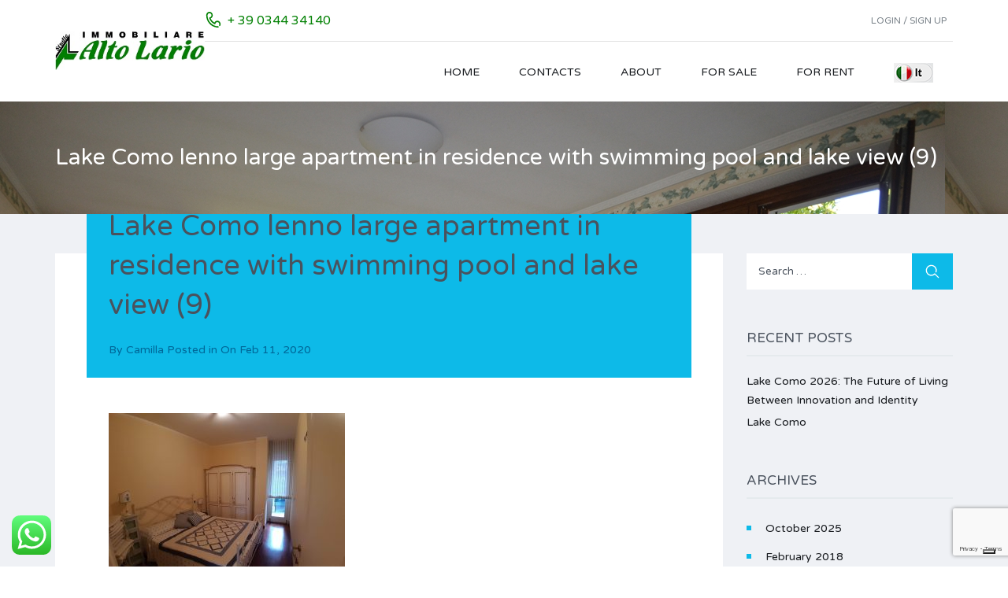

--- FILE ---
content_type: text/html; charset=UTF-8
request_url: https://altolariorealestate.com/property/lenno-appartamento-in-residence-con-piscina/lake-como-lenno-large-apartment-in-residence-with-swimming-pool-and-lake-view-9/
body_size: 17374
content:
<!DOCTYPE html>
<html lang="en-GB">
<head>
<meta charset="UTF-8">
<meta http-equiv="X-UA-Compatible" content="IE=edge">
<meta name="viewport" content="width=device-width, initial-scale=1">
<meta name="format-detection" content="telephone=no">
<link rel="profile" href="http://gmpg.org/xfn/11">
<meta name='robots' content='index, follow, max-image-preview:large, max-snippet:-1, max-video-preview:-1' />
<style>img:is([sizes="auto" i], [sizes^="auto," i]) { contain-intrinsic-size: 3000px 1500px }</style>
<!-- This site is optimized with the Yoast SEO plugin v26.8 - https://yoast.com/product/yoast-seo-wordpress/ -->
<title>Lake Como lenno large apartment in residence with swimming pool and lake view (9) - Altolario Lake Como Real Estate Agency</title>
<link rel="canonical" href="https://altolariorealestate.com/property/lenno-appartamento-in-residence-con-piscina/lake-como-lenno-large-apartment-in-residence-with-swimming-pool-and-lake-view-9/" />
<meta property="og:locale" content="en_GB" />
<meta property="og:type" content="article" />
<meta property="og:title" content="Lake Como lenno large apartment in residence with swimming pool and lake view (9) - Altolario Lake Como Real Estate Agency" />
<meta property="og:url" content="https://altolariorealestate.com/property/lenno-appartamento-in-residence-con-piscina/lake-como-lenno-large-apartment-in-residence-with-swimming-pool-and-lake-view-9/" />
<meta property="og:site_name" content="Altolario Lake Como Real Estate Agency" />
<meta property="og:image" content="https://altolariorealestate.com/property/lenno-appartamento-in-residence-con-piscina/lake-como-lenno-large-apartment-in-residence-with-swimming-pool-and-lake-view-9" />
<meta property="og:image:width" content="1149" />
<meta property="og:image:height" content="862" />
<meta property="og:image:type" content="image/jpeg" />
<meta name="twitter:card" content="summary_large_image" />
<script type="application/ld+json" class="yoast-schema-graph">{"@context":"https://schema.org","@graph":[{"@type":"WebPage","@id":"https://altolariorealestate.com/property/lenno-appartamento-in-residence-con-piscina/lake-como-lenno-large-apartment-in-residence-with-swimming-pool-and-lake-view-9/","url":"https://altolariorealestate.com/property/lenno-appartamento-in-residence-con-piscina/lake-como-lenno-large-apartment-in-residence-with-swimming-pool-and-lake-view-9/","name":"Lake Como lenno large apartment in residence with swimming pool and lake view (9) - Altolario Lake Como Real Estate Agency","isPartOf":{"@id":"https://altolariorealestate.com/#website"},"primaryImageOfPage":{"@id":"https://altolariorealestate.com/property/lenno-appartamento-in-residence-con-piscina/lake-como-lenno-large-apartment-in-residence-with-swimming-pool-and-lake-view-9/#primaryimage"},"image":{"@id":"https://altolariorealestate.com/property/lenno-appartamento-in-residence-con-piscina/lake-como-lenno-large-apartment-in-residence-with-swimming-pool-and-lake-view-9/#primaryimage"},"thumbnailUrl":"https://altolariorealestate.com/wp-content/uploads/2020/02/Lake-Como-lenno-large-apartment-in-residence-with-swimming-pool-and-lake-view-9.jpg","datePublished":"2020-02-11T17:07:56+00:00","breadcrumb":{"@id":"https://altolariorealestate.com/property/lenno-appartamento-in-residence-con-piscina/lake-como-lenno-large-apartment-in-residence-with-swimming-pool-and-lake-view-9/#breadcrumb"},"inLanguage":"en-GB","potentialAction":[{"@type":"ReadAction","target":["https://altolariorealestate.com/property/lenno-appartamento-in-residence-con-piscina/lake-como-lenno-large-apartment-in-residence-with-swimming-pool-and-lake-view-9/"]}]},{"@type":"ImageObject","inLanguage":"en-GB","@id":"https://altolariorealestate.com/property/lenno-appartamento-in-residence-con-piscina/lake-como-lenno-large-apartment-in-residence-with-swimming-pool-and-lake-view-9/#primaryimage","url":"https://altolariorealestate.com/wp-content/uploads/2020/02/Lake-Como-lenno-large-apartment-in-residence-with-swimming-pool-and-lake-view-9.jpg","contentUrl":"https://altolariorealestate.com/wp-content/uploads/2020/02/Lake-Como-lenno-large-apartment-in-residence-with-swimming-pool-and-lake-view-9.jpg","width":1149,"height":862},{"@type":"BreadcrumbList","@id":"https://altolariorealestate.com/property/lenno-appartamento-in-residence-con-piscina/lake-como-lenno-large-apartment-in-residence-with-swimming-pool-and-lake-view-9/#breadcrumb","itemListElement":[{"@type":"ListItem","position":1,"name":"Home","item":"https://altolariorealestate.com/"},{"@type":"ListItem","position":2,"name":"LENNO appartamento in residence con piscina","item":"https://altolariorealestate.com/property/lenno-appartamento-in-residence-con-piscina/"},{"@type":"ListItem","position":3,"name":"Lake Como lenno large apartment in residence with swimming pool and lake view (9)"}]},{"@type":"WebSite","@id":"https://altolariorealestate.com/#website","url":"https://altolariorealestate.com/","name":"Altolario Lake Como Real Estate Agency","description":"","potentialAction":[{"@type":"SearchAction","target":{"@type":"EntryPoint","urlTemplate":"https://altolariorealestate.com/?s={search_term_string}"},"query-input":{"@type":"PropertyValueSpecification","valueRequired":true,"valueName":"search_term_string"}}],"inLanguage":"en-GB"}]}</script>
<!-- / Yoast SEO plugin. -->
<link rel='dns-prefetch' href='//cdn.iubenda.com' />
<link rel='dns-prefetch' href='//fonts.googleapis.com' />
<link rel="alternate" type="application/rss+xml" title="Altolario Lake Como Real Estate Agency &raquo; Feed" href="https://altolariorealestate.com/feed/" />
<!-- <link rel='stylesheet' id='ht_ctc_main_css-css' href='https://altolariorealestate.com/wp-content/plugins/click-to-chat-for-whatsapp/new/inc/assets/css/main.css?ver=4.22' type='text/css' media='all' /> -->
<!-- <link rel='stylesheet' id='wp-block-library-css' href='https://altolariorealestate.com/wp-includes/css/dist/block-library/style.min.css?ver=6.8.3' type='text/css' media='all' /> -->
<link rel="stylesheet" type="text/css" href="//altolariorealestate.com/wp-content/cache/wpfc-minified/egju8dva/c4sq4.css" media="all"/>
<style id='wp-block-library-theme-inline-css' type='text/css'>
.wp-block-audio :where(figcaption){color:#555;font-size:13px;text-align:center}.is-dark-theme .wp-block-audio :where(figcaption){color:#ffffffa6}.wp-block-audio{margin:0 0 1em}.wp-block-code{border:1px solid #ccc;border-radius:4px;font-family:Menlo,Consolas,monaco,monospace;padding:.8em 1em}.wp-block-embed :where(figcaption){color:#555;font-size:13px;text-align:center}.is-dark-theme .wp-block-embed :where(figcaption){color:#ffffffa6}.wp-block-embed{margin:0 0 1em}.blocks-gallery-caption{color:#555;font-size:13px;text-align:center}.is-dark-theme .blocks-gallery-caption{color:#ffffffa6}:root :where(.wp-block-image figcaption){color:#555;font-size:13px;text-align:center}.is-dark-theme :root :where(.wp-block-image figcaption){color:#ffffffa6}.wp-block-image{margin:0 0 1em}.wp-block-pullquote{border-bottom:4px solid;border-top:4px solid;color:currentColor;margin-bottom:1.75em}.wp-block-pullquote cite,.wp-block-pullquote footer,.wp-block-pullquote__citation{color:currentColor;font-size:.8125em;font-style:normal;text-transform:uppercase}.wp-block-quote{border-left:.25em solid;margin:0 0 1.75em;padding-left:1em}.wp-block-quote cite,.wp-block-quote footer{color:currentColor;font-size:.8125em;font-style:normal;position:relative}.wp-block-quote:where(.has-text-align-right){border-left:none;border-right:.25em solid;padding-left:0;padding-right:1em}.wp-block-quote:where(.has-text-align-center){border:none;padding-left:0}.wp-block-quote.is-large,.wp-block-quote.is-style-large,.wp-block-quote:where(.is-style-plain){border:none}.wp-block-search .wp-block-search__label{font-weight:700}.wp-block-search__button{border:1px solid #ccc;padding:.375em .625em}:where(.wp-block-group.has-background){padding:1.25em 2.375em}.wp-block-separator.has-css-opacity{opacity:.4}.wp-block-separator{border:none;border-bottom:2px solid;margin-left:auto;margin-right:auto}.wp-block-separator.has-alpha-channel-opacity{opacity:1}.wp-block-separator:not(.is-style-wide):not(.is-style-dots){width:100px}.wp-block-separator.has-background:not(.is-style-dots){border-bottom:none;height:1px}.wp-block-separator.has-background:not(.is-style-wide):not(.is-style-dots){height:2px}.wp-block-table{margin:0 0 1em}.wp-block-table td,.wp-block-table th{word-break:normal}.wp-block-table :where(figcaption){color:#555;font-size:13px;text-align:center}.is-dark-theme .wp-block-table :where(figcaption){color:#ffffffa6}.wp-block-video :where(figcaption){color:#555;font-size:13px;text-align:center}.is-dark-theme .wp-block-video :where(figcaption){color:#ffffffa6}.wp-block-video{margin:0 0 1em}:root :where(.wp-block-template-part.has-background){margin-bottom:0;margin-top:0;padding:1.25em 2.375em}
</style>
<style id='classic-theme-styles-inline-css' type='text/css'>
/*! This file is auto-generated */
.wp-block-button__link{color:#fff;background-color:#32373c;border-radius:9999px;box-shadow:none;text-decoration:none;padding:calc(.667em + 2px) calc(1.333em + 2px);font-size:1.125em}.wp-block-file__button{background:#32373c;color:#fff;text-decoration:none}
</style>
<style id='global-styles-inline-css' type='text/css'>
:root{--wp--preset--aspect-ratio--square: 1;--wp--preset--aspect-ratio--4-3: 4/3;--wp--preset--aspect-ratio--3-4: 3/4;--wp--preset--aspect-ratio--3-2: 3/2;--wp--preset--aspect-ratio--2-3: 2/3;--wp--preset--aspect-ratio--16-9: 16/9;--wp--preset--aspect-ratio--9-16: 9/16;--wp--preset--color--black: #000000;--wp--preset--color--cyan-bluish-gray: #abb8c3;--wp--preset--color--white: #ffffff;--wp--preset--color--pale-pink: #f78da7;--wp--preset--color--vivid-red: #cf2e2e;--wp--preset--color--luminous-vivid-orange: #ff6900;--wp--preset--color--luminous-vivid-amber: #fcb900;--wp--preset--color--light-green-cyan: #7bdcb5;--wp--preset--color--vivid-green-cyan: #00d084;--wp--preset--color--pale-cyan-blue: #8ed1fc;--wp--preset--color--vivid-cyan-blue: #0693e3;--wp--preset--color--vivid-purple: #9b51e0;--wp--preset--gradient--vivid-cyan-blue-to-vivid-purple: linear-gradient(135deg,rgba(6,147,227,1) 0%,rgb(155,81,224) 100%);--wp--preset--gradient--light-green-cyan-to-vivid-green-cyan: linear-gradient(135deg,rgb(122,220,180) 0%,rgb(0,208,130) 100%);--wp--preset--gradient--luminous-vivid-amber-to-luminous-vivid-orange: linear-gradient(135deg,rgba(252,185,0,1) 0%,rgba(255,105,0,1) 100%);--wp--preset--gradient--luminous-vivid-orange-to-vivid-red: linear-gradient(135deg,rgba(255,105,0,1) 0%,rgb(207,46,46) 100%);--wp--preset--gradient--very-light-gray-to-cyan-bluish-gray: linear-gradient(135deg,rgb(238,238,238) 0%,rgb(169,184,195) 100%);--wp--preset--gradient--cool-to-warm-spectrum: linear-gradient(135deg,rgb(74,234,220) 0%,rgb(151,120,209) 20%,rgb(207,42,186) 40%,rgb(238,44,130) 60%,rgb(251,105,98) 80%,rgb(254,248,76) 100%);--wp--preset--gradient--blush-light-purple: linear-gradient(135deg,rgb(255,206,236) 0%,rgb(152,150,240) 100%);--wp--preset--gradient--blush-bordeaux: linear-gradient(135deg,rgb(254,205,165) 0%,rgb(254,45,45) 50%,rgb(107,0,62) 100%);--wp--preset--gradient--luminous-dusk: linear-gradient(135deg,rgb(255,203,112) 0%,rgb(199,81,192) 50%,rgb(65,88,208) 100%);--wp--preset--gradient--pale-ocean: linear-gradient(135deg,rgb(255,245,203) 0%,rgb(182,227,212) 50%,rgb(51,167,181) 100%);--wp--preset--gradient--electric-grass: linear-gradient(135deg,rgb(202,248,128) 0%,rgb(113,206,126) 100%);--wp--preset--gradient--midnight: linear-gradient(135deg,rgb(2,3,129) 0%,rgb(40,116,252) 100%);--wp--preset--font-size--small: 13px;--wp--preset--font-size--medium: 20px;--wp--preset--font-size--large: 36px;--wp--preset--font-size--x-large: 42px;--wp--preset--spacing--20: 0.44rem;--wp--preset--spacing--30: 0.67rem;--wp--preset--spacing--40: 1rem;--wp--preset--spacing--50: 1.5rem;--wp--preset--spacing--60: 2.25rem;--wp--preset--spacing--70: 3.38rem;--wp--preset--spacing--80: 5.06rem;--wp--preset--shadow--natural: 6px 6px 9px rgba(0, 0, 0, 0.2);--wp--preset--shadow--deep: 12px 12px 50px rgba(0, 0, 0, 0.4);--wp--preset--shadow--sharp: 6px 6px 0px rgba(0, 0, 0, 0.2);--wp--preset--shadow--outlined: 6px 6px 0px -3px rgba(255, 255, 255, 1), 6px 6px rgba(0, 0, 0, 1);--wp--preset--shadow--crisp: 6px 6px 0px rgba(0, 0, 0, 1);}:where(.is-layout-flex){gap: 0.5em;}:where(.is-layout-grid){gap: 0.5em;}body .is-layout-flex{display: flex;}.is-layout-flex{flex-wrap: wrap;align-items: center;}.is-layout-flex > :is(*, div){margin: 0;}body .is-layout-grid{display: grid;}.is-layout-grid > :is(*, div){margin: 0;}:where(.wp-block-columns.is-layout-flex){gap: 2em;}:where(.wp-block-columns.is-layout-grid){gap: 2em;}:where(.wp-block-post-template.is-layout-flex){gap: 1.25em;}:where(.wp-block-post-template.is-layout-grid){gap: 1.25em;}.has-black-color{color: var(--wp--preset--color--black) !important;}.has-cyan-bluish-gray-color{color: var(--wp--preset--color--cyan-bluish-gray) !important;}.has-white-color{color: var(--wp--preset--color--white) !important;}.has-pale-pink-color{color: var(--wp--preset--color--pale-pink) !important;}.has-vivid-red-color{color: var(--wp--preset--color--vivid-red) !important;}.has-luminous-vivid-orange-color{color: var(--wp--preset--color--luminous-vivid-orange) !important;}.has-luminous-vivid-amber-color{color: var(--wp--preset--color--luminous-vivid-amber) !important;}.has-light-green-cyan-color{color: var(--wp--preset--color--light-green-cyan) !important;}.has-vivid-green-cyan-color{color: var(--wp--preset--color--vivid-green-cyan) !important;}.has-pale-cyan-blue-color{color: var(--wp--preset--color--pale-cyan-blue) !important;}.has-vivid-cyan-blue-color{color: var(--wp--preset--color--vivid-cyan-blue) !important;}.has-vivid-purple-color{color: var(--wp--preset--color--vivid-purple) !important;}.has-black-background-color{background-color: var(--wp--preset--color--black) !important;}.has-cyan-bluish-gray-background-color{background-color: var(--wp--preset--color--cyan-bluish-gray) !important;}.has-white-background-color{background-color: var(--wp--preset--color--white) !important;}.has-pale-pink-background-color{background-color: var(--wp--preset--color--pale-pink) !important;}.has-vivid-red-background-color{background-color: var(--wp--preset--color--vivid-red) !important;}.has-luminous-vivid-orange-background-color{background-color: var(--wp--preset--color--luminous-vivid-orange) !important;}.has-luminous-vivid-amber-background-color{background-color: var(--wp--preset--color--luminous-vivid-amber) !important;}.has-light-green-cyan-background-color{background-color: var(--wp--preset--color--light-green-cyan) !important;}.has-vivid-green-cyan-background-color{background-color: var(--wp--preset--color--vivid-green-cyan) !important;}.has-pale-cyan-blue-background-color{background-color: var(--wp--preset--color--pale-cyan-blue) !important;}.has-vivid-cyan-blue-background-color{background-color: var(--wp--preset--color--vivid-cyan-blue) !important;}.has-vivid-purple-background-color{background-color: var(--wp--preset--color--vivid-purple) !important;}.has-black-border-color{border-color: var(--wp--preset--color--black) !important;}.has-cyan-bluish-gray-border-color{border-color: var(--wp--preset--color--cyan-bluish-gray) !important;}.has-white-border-color{border-color: var(--wp--preset--color--white) !important;}.has-pale-pink-border-color{border-color: var(--wp--preset--color--pale-pink) !important;}.has-vivid-red-border-color{border-color: var(--wp--preset--color--vivid-red) !important;}.has-luminous-vivid-orange-border-color{border-color: var(--wp--preset--color--luminous-vivid-orange) !important;}.has-luminous-vivid-amber-border-color{border-color: var(--wp--preset--color--luminous-vivid-amber) !important;}.has-light-green-cyan-border-color{border-color: var(--wp--preset--color--light-green-cyan) !important;}.has-vivid-green-cyan-border-color{border-color: var(--wp--preset--color--vivid-green-cyan) !important;}.has-pale-cyan-blue-border-color{border-color: var(--wp--preset--color--pale-cyan-blue) !important;}.has-vivid-cyan-blue-border-color{border-color: var(--wp--preset--color--vivid-cyan-blue) !important;}.has-vivid-purple-border-color{border-color: var(--wp--preset--color--vivid-purple) !important;}.has-vivid-cyan-blue-to-vivid-purple-gradient-background{background: var(--wp--preset--gradient--vivid-cyan-blue-to-vivid-purple) !important;}.has-light-green-cyan-to-vivid-green-cyan-gradient-background{background: var(--wp--preset--gradient--light-green-cyan-to-vivid-green-cyan) !important;}.has-luminous-vivid-amber-to-luminous-vivid-orange-gradient-background{background: var(--wp--preset--gradient--luminous-vivid-amber-to-luminous-vivid-orange) !important;}.has-luminous-vivid-orange-to-vivid-red-gradient-background{background: var(--wp--preset--gradient--luminous-vivid-orange-to-vivid-red) !important;}.has-very-light-gray-to-cyan-bluish-gray-gradient-background{background: var(--wp--preset--gradient--very-light-gray-to-cyan-bluish-gray) !important;}.has-cool-to-warm-spectrum-gradient-background{background: var(--wp--preset--gradient--cool-to-warm-spectrum) !important;}.has-blush-light-purple-gradient-background{background: var(--wp--preset--gradient--blush-light-purple) !important;}.has-blush-bordeaux-gradient-background{background: var(--wp--preset--gradient--blush-bordeaux) !important;}.has-luminous-dusk-gradient-background{background: var(--wp--preset--gradient--luminous-dusk) !important;}.has-pale-ocean-gradient-background{background: var(--wp--preset--gradient--pale-ocean) !important;}.has-electric-grass-gradient-background{background: var(--wp--preset--gradient--electric-grass) !important;}.has-midnight-gradient-background{background: var(--wp--preset--gradient--midnight) !important;}.has-small-font-size{font-size: var(--wp--preset--font-size--small) !important;}.has-medium-font-size{font-size: var(--wp--preset--font-size--medium) !important;}.has-large-font-size{font-size: var(--wp--preset--font-size--large) !important;}.has-x-large-font-size{font-size: var(--wp--preset--font-size--x-large) !important;}
:where(.wp-block-post-template.is-layout-flex){gap: 1.25em;}:where(.wp-block-post-template.is-layout-grid){gap: 1.25em;}
:where(.wp-block-columns.is-layout-flex){gap: 2em;}:where(.wp-block-columns.is-layout-grid){gap: 2em;}
:root :where(.wp-block-pullquote){font-size: 1.5em;line-height: 1.6;}
</style>
<!-- <link rel='stylesheet' id='menu-image-css' href='https://altolariorealestate.com/wp-content/plugins/menu-image/includes/css/menu-image.css?ver=3.13' type='text/css' media='all' /> -->
<!-- <link rel='stylesheet' id='dashicons-css' href='https://altolariorealestate.com/wp-includes/css/dashicons.min.css?ver=6.8.3' type='text/css' media='all' /> -->
<!-- <link rel='stylesheet' id='contact-form-7-css' href='https://altolariorealestate.com/wp-content/plugins/contact-form-7/includes/css/styles.css?ver=6.1.4' type='text/css' media='all' /> -->
<!-- <link rel='stylesheet' id=' inspiry-mortgage-calculator-css' href='https://altolariorealestate.com/wp-content/plugins/inspiry-real-estate/includes/widgets/mortgage-calculator/css/main.css?ver=screen' type='text/css' media='all' /> -->
<!-- <link rel='stylesheet' id='inspiry-real-estate-css' href='https://altolariorealestate.com/wp-content/plugins/inspiry-real-estate/public/css/inspiry-real-estate-public.css?ver=1.5.0' type='text/css' media='all' /> -->
<link rel="stylesheet" type="text/css" href="//altolariorealestate.com/wp-content/cache/wpfc-minified/dersx5v9/aayru.css" media="all"/>
<link rel='stylesheet' id='google-varela-round-css' href='//fonts.googleapis.com/css?family=Varela+Round&#038;subset=latin%2Clatin-ext&#038;ver=1.9.3' type='text/css' media='all' />
<!-- <link rel='stylesheet' id='flexslider-css' href='https://altolariorealestate.com/wp-content/themes/inspiry-real-places/js/flexslider/flexslider.css?ver=2.4.0' type='text/css' media='all' /> -->
<!-- <link rel='stylesheet' id='lightslider-css' href='https://altolariorealestate.com/wp-content/themes/inspiry-real-places/js/lightslider/css/lightslider.min.css?ver=1.1.2' type='text/css' media='all' /> -->
<!-- <link rel='stylesheet' id='owl-carousel-css' href='https://altolariorealestate.com/wp-content/themes/inspiry-real-places/js/owl.carousel/owl.carousel.css?ver=1.9.3' type='text/css' media='all' /> -->
<!-- <link rel='stylesheet' id='fancybox-css' href='https://altolariorealestate.com/wp-content/themes/inspiry-real-places/js/fancybox/jquery.fancybox.min.css?ver=3.5.7' type='text/css' media='all' /> -->
<!-- <link rel='stylesheet' id='select2-css' href='https://altolariorealestate.com/wp-content/themes/inspiry-real-places/js/select2/select2.css?ver=4.0.0' type='text/css' media='all' /> -->
<!-- <link rel='stylesheet' id='font-awesome-rp-css' href='https://altolariorealestate.com/wp-content/themes/inspiry-real-places/css/all.min.css?ver=5.15.3' type='text/css' media='all' /> -->
<!-- <link rel='stylesheet' id='animate-css' href='https://altolariorealestate.com/wp-content/themes/inspiry-real-places/css/animate.css?ver=1.9.3' type='text/css' media='all' /> -->
<!-- <link rel='stylesheet' id='inspiry-main-css' href='https://altolariorealestate.com/wp-content/themes/inspiry-real-places/css/main.css?ver=1.9.3' type='text/css' media='all' /> -->
<!-- <link rel='stylesheet' id='inspiry-theme-css' href='https://altolariorealestate.com/wp-content/themes/inspiry-real-places/css/theme.css?ver=1.9.3' type='text/css' media='all' /> -->
<!-- <link rel='stylesheet' id='inspiry-parent-default-css' href='https://altolariorealestate.com/wp-content/themes/inspiry-real-places/style.css?ver=1.9.3' type='text/css' media='all' /> -->
<!-- <link rel='stylesheet' id='inspiry-parent-custom-css' href='https://altolariorealestate.com/wp-content/themes/inspiry-real-places/css/custom.css?ver=1.9.3' type='text/css' media='all' /> -->
<link rel="stylesheet" type="text/css" href="//altolariorealestate.com/wp-content/cache/wpfc-minified/k9rzx3ka/88659.css" media="all"/>
<style id='inspiry-parent-custom-inline-css' type='text/css'>
.contact-number .contacts-icon-container .contacts-icon { fill : #048205; }
.single-property .fancy-title { color : #0dbae8; }
.single-property-price { color : #0dbae8; }
.single-property .meta-icon { fill : #0dbae8; }
.single-property .property-title-wrapper .favorite-and-print .fa { color : #0dbae8; }
.single-property .agent-post-even, .agent-single-post .agent-content-wrapper, .single-property .agent-sidebar-widget { background-color : #0dbae8; }
.single-property .agent-social-profiles a, .single-property .agent-name span { color : #0080BE; }
.single-property .agent-contacts-list .contacts-icon { fill : #0080BE; }
.single-property .agent-common-styles .agent-contacts-list span { color : #fff; }
.single-property .agent-common-styles p, .single-property .agent-common-styles .agent-contacts-list > li { color : #ccf3ff; }
.single-property .agent-post-even .btn-default, .single-property .agent-sidebar-widget .btn-default { color : #fff; }
.single-property .agent-post-even .btn-default:hover, .single-property .agent-sidebar-widget .btn-default:hover { color : #fff; }
.single-property .agent-post-even .btn-default, .single-property .agent-sidebar-widget .btn-default { background-color : #069cd2; }
.single-property .agent-post-even .btn-default:hover, .single-property .agent-sidebar-widget .btn-default:hover { background-color : #0586b4; }
#scroll-top { background-color : #3CCBF5; }
#scroll-top:hover { background-color : #0dbae8; }
#scroll-top:active { background-color : #0dbae8; }
#scroll-top i { color : #ffffff; }
#scroll-top:hover i { color : #ffffff; }
#scroll-top:active i { color : #ffffff; }
@media (min-width: 1200px) {
.header-variation-two .header-social-nav .fab { border-color : #e2e2e2; }
.header-variation-two .submit-property-link { background-color : #ff8000; }
.header-variation-two .submit-property-link:hover { background-color : #048205; }
.header-variation-two .submit-property-link { color : #ffffff; }
.header-variation-two .submit-property-link:hover { color : #ffffff; }
}
</style>
<script  type="text/javascript" class=" _iub_cs_skip" type="text/javascript" id="iubenda-head-inline-scripts-0">
/* <![CDATA[ */
var _iub = _iub || [];
_iub.csConfiguration = {"consentOnContinuedBrowsing":false,"floatingPreferencesButtonDisplay":"bottom-right","invalidateConsentWithoutLog":true,"perPurposeConsent":true,"siteId":2588138,"whitelabel":false,"cookiePolicyId":74400480,"lang":"en-GB", "banner":{ "acceptButtonCaptionColor":"#FFFFFF","acceptButtonColor":"#04a622","acceptButtonDisplay":true,"backgroundColor":"#FFFFFF","brandBackgroundColor":"#b6d2b8","closeButtonRejects":true,"customizeButtonCaptionColor":"#4D4D4D","customizeButtonColor":"#DADADA","customizeButtonDisplay":true,"explicitWithdrawal":true,"listPurposes":true,"logo":"https://altolario.com/wp-content/uploads/2022/04/logoAltolario.png","position":"float-top-center","rejectButtonCaptionColor":"#FFFFFF","rejectButtonColor":"#333333","rejectButtonDisplay":true,"textColor":"#000000" }};
/* ]]> */
</script>
<script  type="text/javascript" charset="UTF-8" async="" class=" _iub_cs_skip" type="text/javascript" src="//cdn.iubenda.com/cs/iubenda_cs.js?ver=3.12.5" id="iubenda-head-scripts-0-js"></script>
<script src='//altolariorealestate.com/wp-content/cache/wpfc-minified/87d830dw/88be5.js' type="text/javascript"></script>
<!-- <script type="text/javascript" src="https://altolariorealestate.com/wp-includes/js/jquery/jquery.min.js?ver=3.7.1" id="jquery-core-js"></script> -->
<!-- <script type="text/javascript" src="https://altolariorealestate.com/wp-includes/js/jquery/jquery-migrate.min.js?ver=3.4.1" id="jquery-migrate-js"></script> -->
<!-- <script type="text/javascript" src="https://altolariorealestate.com/wp-content/plugins/inspiry-real-estate/public/js/jquery.validate.min.js?ver=1.13.1" id="jquery-validate-js"></script> -->
<link rel="https://api.w.org/" href="https://altolariorealestate.com/wp-json/" /><link rel="alternate" title="JSON" type="application/json" href="https://altolariorealestate.com/wp-json/wp/v2/media/31057" /><link rel="EditURI" type="application/rsd+xml" title="RSD" href="https://altolariorealestate.com/xmlrpc.php?rsd" />
<meta name="generator" content="WordPress 6.8.3" />
<link rel='shortlink' href='https://altolariorealestate.com/?p=31057' />
<link rel="alternate" title="oEmbed (JSON)" type="application/json+oembed" href="https://altolariorealestate.com/wp-json/oembed/1.0/embed?url=https%3A%2F%2Faltolariorealestate.com%2Fproperty%2Flenno-appartamento-in-residence-con-piscina%2Flake-como-lenno-large-apartment-in-residence-with-swimming-pool-and-lake-view-9%2F" />
<link rel="alternate" title="oEmbed (XML)" type="text/xml+oembed" href="https://altolariorealestate.com/wp-json/oembed/1.0/embed?url=https%3A%2F%2Faltolariorealestate.com%2Fproperty%2Flenno-appartamento-in-residence-con-piscina%2Flake-como-lenno-large-apartment-in-residence-with-swimming-pool-and-lake-view-9%2F&#038;format=xml" />
<meta name="framework" content="Redux 4.1.26" /><!-- Analytics by WP Statistics - https://wp-statistics.com -->
<meta name="generator" content="Powered by Slider Revolution 6.7.34 - responsive, Mobile-Friendly Slider Plugin for WordPress with comfortable drag and drop interface." />
<script>function setREVStartSize(e){
//window.requestAnimationFrame(function() {
window.RSIW = window.RSIW===undefined ? window.innerWidth : window.RSIW;
window.RSIH = window.RSIH===undefined ? window.innerHeight : window.RSIH;
try {
var pw = document.getElementById(e.c).parentNode.offsetWidth,
newh;
pw = pw===0 || isNaN(pw) || (e.l=="fullwidth" || e.layout=="fullwidth") ? window.RSIW : pw;
e.tabw = e.tabw===undefined ? 0 : parseInt(e.tabw);
e.thumbw = e.thumbw===undefined ? 0 : parseInt(e.thumbw);
e.tabh = e.tabh===undefined ? 0 : parseInt(e.tabh);
e.thumbh = e.thumbh===undefined ? 0 : parseInt(e.thumbh);
e.tabhide = e.tabhide===undefined ? 0 : parseInt(e.tabhide);
e.thumbhide = e.thumbhide===undefined ? 0 : parseInt(e.thumbhide);
e.mh = e.mh===undefined || e.mh=="" || e.mh==="auto" ? 0 : parseInt(e.mh,0);
if(e.layout==="fullscreen" || e.l==="fullscreen")
newh = Math.max(e.mh,window.RSIH);
else{
e.gw = Array.isArray(e.gw) ? e.gw : [e.gw];
for (var i in e.rl) if (e.gw[i]===undefined || e.gw[i]===0) e.gw[i] = e.gw[i-1];
e.gh = e.el===undefined || e.el==="" || (Array.isArray(e.el) && e.el.length==0)? e.gh : e.el;
e.gh = Array.isArray(e.gh) ? e.gh : [e.gh];
for (var i in e.rl) if (e.gh[i]===undefined || e.gh[i]===0) e.gh[i] = e.gh[i-1];
var nl = new Array(e.rl.length),
ix = 0,
sl;
e.tabw = e.tabhide>=pw ? 0 : e.tabw;
e.thumbw = e.thumbhide>=pw ? 0 : e.thumbw;
e.tabh = e.tabhide>=pw ? 0 : e.tabh;
e.thumbh = e.thumbhide>=pw ? 0 : e.thumbh;
for (var i in e.rl) nl[i] = e.rl[i]<window.RSIW ? 0 : e.rl[i];
sl = nl[0];
for (var i in nl) if (sl>nl[i] && nl[i]>0) { sl = nl[i]; ix=i;}
var m = pw>(e.gw[ix]+e.tabw+e.thumbw) ? 1 : (pw-(e.tabw+e.thumbw)) / (e.gw[ix]);
newh =  (e.gh[ix] * m) + (e.tabh + e.thumbh);
}
var el = document.getElementById(e.c);
if (el!==null && el) el.style.height = newh+"px";
el = document.getElementById(e.c+"_wrapper");
if (el!==null && el) {
el.style.height = newh+"px";
el.style.display = "block";
}
} catch(e){
console.log("Failure at Presize of Slider:" + e)
}
//});
};</script>
<style type="text/css" id="wp-custom-css">
.articolo{color: white; background-color: #FF8000; width: 100px; padding: 8px;}
.h32{
border-bottom: 1px dotted #DDD;
margin-bottom: 10px;
-webkit-transition: 0.2s linear all;
transition: 0.2s linear all;
}
.boxart {
border: 1px solid #C0C1C1;
border-bottom-color: #A8AAAB;
-webkit-box-shadow: 0 1px 0 #ebebec;
box-shadow: 0 1px 0 #ebebec;
-webkit-box-shadow: 0 1px 0 rgb(0 0 0 / 10%);
box-shadow: 0 1px 0 rgb(0 0 0 / 10%);
background: #f2f2f2;
padding-left: 5px;padding-right: 5px;
}
.wpcf7-form-control.wpcf7-acceptance label {
display: flex;
line-height: 1.2;
}
.wpcf7-form-control.wpcf7-acceptance input[type="checkbox"] {
width: auto;
margin-top: 1px;
margin-right: 12px;
}
.wpcf7-submit {
padding: 8px; background:  #009900;
color: #ffffff;
border-radius:8px;}
.wpcf7-form-control.wpcf7-acceptance .wpcf7-list-item {
margin-left: 5px;
}
#my-field {
border: 1px solid #bfbfbf;
width:95%;
background-color: #fff;
}
.wpcf7
{
padding: 0.5em 0.5em  0.5em 0.5em;
border: 0.5px solid #bfbfbf;
} 
.mycf7 {
background-color:   #0DBAE8;
padding: 10px;}
a.myover {color: #048205;
text-decoration: underline;
}
a.myover:hover{color: #333; 
background-color:  #f2f2f2;align-content
}
</style>
<style id="inspiry_options-dynamic-css" title="dynamic-css" class="redux-options-output">h1, h2, h3, h4, h5, h6, .h1, .h2, .h3, .h4, .h5, .h6{color:#4A525D;}body{color:#4A525D;}blockquote,blockquote p{color:#4A525D;}a{color:#191c20;}a:hover{color:#048205;}a:active{color:#048205;}.default-page .entry-content a{color:#048205;}.default-page .entry-content a:hover{color:#ff8000;}.default-page .entry-content a:active{color:#ff8000;}.header-variation-two{background-color:#ffffff;}.header-variation-two .site-logo a{color:#191c20;}.header-variation-two .site-logo a:hover{color:#019606;}.header-variation-two .site-logo a:active{color:#048205;}.header-variation-two .tag-line{color:#4A525D;}.header-variation-two .header-top{border-color:#e2e2e2;}.header-variation-two .header-social-nav > a{color:#B1B1B1;}.user-nav a{color:#7c848b;}.user-nav a:hover{color:#4a525d;}.user-nav a:active{color:#048205;}.header-variation-two .contact-number a,.header-variation-two .contact-number span{color:#048205;}.header-variation-two .main-menu > li > a{color:#191C20;}.header-variation-two .main-menu li:hover > a{color:#FFFFFF;}.header-variation-two .main-menu li:hover > a,.header-variation-two .sub-menu{background-color:#048205;}.header-variation-two .sub-menu a{color:#FFFFFF;}.header-variation-two .main-menu .sub-menu li:hover > a{color:#CCCCCC;}.header-variation-two .sub-menu a:after{background-color:#5A626E;}.row-odd .property-post-odd,.row-even .property-post-even{background-color:#4A525D;}.row-odd .property-post-odd a,.row-even .property-post-even a{color:#ffffff;}.row-odd .property-post-odd a:hover,.row-even .property-post-even a:hover{color:#0dbae8;}.row-odd .property-post-odd a:active,.row-even .property-post-even a:active{color:#0dbae8;}.row-odd .property-post-odd .price,.row-even .property-post-even .price{color:#0DBAE8;}.row-odd .property-post-odd .property-status-tag,.row-even .property-post-even .property-status-tag{color:#4a525d;}.row-odd .property-post-odd .property-status-tag:hover,.row-even .property-post-even .property-status-tag:hover{color:#ffffff;}.row-odd .property-post-odd .property-status-tag,.row-even .property-post-even .property-status-tag{background-color:#FFFFFF;}.row-odd .property-post-odd .property-status-tag:hover,.row-even .property-post-even .property-status-tag:hover{background-color:#FF8000;}.row-odd .property-post-odd,.row-even .property-post-even,.row-odd .property-post-odd .meta-item-unit,.row-even .property-post-even .meta-item-unit{color:#C0C5CD;}.row-odd .property-post-odd .meta-item-value,.row-even .property-post-even .meta-item-value{color:#FFFFFF;}.row-odd .property-post-even,.row-even .property-post-odd{background-color:#E9EDF1;}.row-odd .property-post-even a,.row-even .property-post-odd a{color:#4a525d;}.row-odd .property-post-even a:hover,.row-even .property-post-odd a:hover{color:#0dbae8;}.row-odd .property-post-even a:active,.row-even .property-post-odd a:active{color:#0dbae8;}.row-odd .property-post-even .price,.row-even .property-post-odd .price{color:#0DBAE8;}.row-odd .property-post-even .property-status-tag,.row-even .property-post-odd .property-status-tag{color:#ffffff;}.row-odd .property-post-even .property-status-tag:hover,.row-even .property-post-odd .property-status-tag:hover{color:#ffffff;}.row-odd .property-post-even .property-status-tag,.row-even .property-post-odd .property-status-tag{background-color:#4A525D;}.row-odd .property-post-even .property-status-tag:hover,.row-even .property-post-odd .property-status-tag:hover{background-color:#FF8000;}.row-odd .property-post-even,.row-even .property-post-odd,.row-odd .property-post-even .meta-item-unit,.row-even .property-post-odd .meta-item-unit{color:#6A7585;}.row-odd .property-post-even .meta-item-value,.row-even .property-post-odd .meta-item-value{color:#4A525D;}.property-listing-two .property-description{background-color:rgba(28,31,35,0.9);}.property-listing-two .property-description:hover{background-color:rgba(237,106,0,0.9);}.property-listing-two a{color:#ffffff;}.property-listing-two a:hover{color:#804000;}.property-listing-two a:active{color:#804000;}.property-listing-two .price{color:#0DBAE8;}.property-listing-two .property-status-tag{color:#4a525d;}.property-listing-two .property-status-tag:hover{color:#ffffff;}.property-listing-two .property-status-tag{background-color:#FFFFFF;}.property-listing-two .property-status-tag:hover{background-color:#994D00;}.property-listing-two{color:#FFFFFF;}.welcome-text .title{color:#191C20;}.welcome-text p{color:#191C20;}.property-listing-three-post .property-status{color:#ffffff;}.property-listing-three-post .property-status:hover{color:#ffffff;}.property-listing-three-post .property-status{background-color:#048205;}.property-listing-three-post .property-status:hover{background-color:#048205;}.property-listing-three-post .property-description{background-color:#FFFFFF;}.property-listing-three-post .property-description{border-color:#EBEEF2;}.property-listing-three-post .entry-title a{color:#191c20;}.property-listing-three-post .entry-title a:hover{color:#048205;}.property-listing-three-post .entry-title a:active{color:#048205;}.property-listing-three-post .price{color:#048205;}.property-listing-three-post p,.property-listing-three-post .meta-wrapper:before,.property-listing-three-post .meta-unit,.property-listing-three-post .meta-label{color:#929BA7;}.property-listing-three-post .property-meta{background-color:#F7F8FA;}.property-listing-three-post .property-meta{border-color:#EBEEF2;}.property-listing-three-post .meta-value{color:#048205;}.featured-properties-three{background-color:#E9EDF1;}.featured-properties-three .section-title{color:#191C20;}.featured-properties-three .property-description{background-color:#FFFFFF;}.featured-properties-three .featured-property-post p,.featured-properties-three .featured-property-post .meta-wrapper:before,.featured-properties-three .featured-property-post .meta-unit,.featured-properties-three .featured-property-post .meta-label{color:#929BA7;}.featured-properties-three .entry-title a{color:#4a525d;}.featured-properties-three .entry-title a:hover{color:#048205;}.featured-properties-three .entry-title a:active{color:#549a05;}.featured-properties-three .featured-property-post .price{color:#048205;}.featured-properties-three .featured-property-post .property-status{color:#ffffff;}.featured-properties-three .featured-property-post .property-status:hover{color:#ffffff;}.featured-properties-three .featured-property-post .property-status{background-color:#048205;}.featured-properties-three .featured-property-post .property-status:hover{background-color:#048205;}.featured-properties-three .property-meta{background-color:#F7F8FA;}.featured-properties-three .featured-property-post .meta-value{color:#048205;}.submit-property-one:before{background-color:rgba(0,0,0,0.7);}.submit-property .title,.submit-property .sub-title{color:#FFFFFF;}.submit-property{color:#B3B6BB;}.submit-property .submit-property-title{color:#50B848;}.submit-property .btn-green{color:#ffffff;}.submit-property .btn-green:hover{color:#ffffff;}.submit-property .btn-green:active{color:#ffffff;}.submit-property .btn-green{background-color:#50B848;}.submit-property .btn-green:hover,.submit-property .btn-green:focus{background-color:#4BAD43;}.site-footer{background-color:#ffffff;}.site-footer h1,.site-footer h2,.site-footer h3,.site-footer h4,.site-footer h5,.site-footer h6,.site-footer .h1,.site-footer .h2,.site-footer .h3,.site-footer .h4,.site-footer .h5,.site-footer .h6{color:#4a525d;}.site-footer{color:#4a525d;}.site-footer a{color:#9aa2aa;}.site-footer a:hover{color:#069601;}.site-footer a:active{color:#5ea501;}</style></head>
<body class="attachment wp-singular attachment-template-default single single-attachment postid-31057 attachmentid-31057 attachment-jpeg wp-embed-responsive wp-theme-inspiry-real-places realplaces-content-fullwidth page-content-fullwidth">
<div id="mobile-header" class="mobile-header hidden-md hidden-lg">
<div class="contact-number">
<svg xmlns="http://www.w3.org/2000/svg" class="contacts-icon-container" width="24" height="24" viewBox="0 0 24 24"><path class="contacts-icon" fill-rule="evenodd" clip-rule="evenodd" fill="#0080BC" d="M1.027 4.846l-.018.37.01.181c.068 9.565 7.003 17.42 15.919 18.48.338.075 1.253.129 1.614.129.359 0 .744-.021 1.313-.318.328-.172.448-.688.308-1.016-.227-.528-.531-.578-.87-.625-.435-.061-.905 0-1.521 0-1.859 0-3.486-.835-4.386-1.192l.002.003-.076-.034c-.387-.156-.696-.304-.924-.422-3.702-1.765-6.653-4.943-8.186-8.896-.258-.568-1.13-2.731-1.152-6.009h.003l-.022-.223c0-1.727 1.343-3.128 2.999-3.128 1.658 0 3.001 1.401 3.001 3.128 0 1.56-1.096 2.841-2.526 3.079l.001.014c-.513.046-.914.488-.914 1.033 0 .281.251 1.028.251 1.028.015 0 .131.188.119.188-.194-.539 1.669 5.201 7.021 7.849-.001.011.636.309.636.309.47.3 1.083.145 1.37-.347.09-.151.133-.32.14-.488.356-1.306 1.495-2.271 2.863-2.271 1.652 0 2.991 1.398 2.991 3.12 0 .346-.066.671-.164.981-.3.594-.412 1.21.077 1.699.769.769 1.442-.144 1.442-.144.408-.755.643-1.625.643-2.554 0-2.884-2.24-5.222-5.007-5.222-1.947 0-3.633 1.164-4.46 2.858-2.536-1.342-4.556-3.59-5.656-6.344 1.848-.769 3.154-2.647 3.154-4.849 0-2.884-2.241-5.222-5.007-5.222-2.41 0-4.422 1.777-4.897 4.144l-.091.711z"/></svg>		<a class="mobile-version" href="tel://+ 39 0344 34140">+ 39 0344 34140</a>
</div><!-- .contact-number -->
<div class="mobile-header-nav hide">
<div class="mobile-header-nav-wrapper">
<ul class="user-nav">
<li>
<a class="login-register-link" href="#login-modal" data-toggle="modal">
<i class="fa fa-sign-in"></i>Login / Sign up                </a>
</li>
</ul><!-- .user-nav -->
</div>
</div>
</div>
<header class="site-header header header-variation-two">
<div class="container">
<div class="row zero-horizontal-margin">
<div class="col-lg-2 zero-horizontal-padding">
<div id="site-logo" class="site-logo">
<div class="logo-inner-wrapper">
<a href="https://altolariorealestate.com/"><img class="" src="https://altolariorealestate.com/wp-content/uploads/2017/07/logo250.jpg" alt="Altolario Lake Como Real Estate Agency" /></a>    </div><!-- /.logo-inner-wrapper -->
</div>
<!-- /#site-logo -->            </div>
<!-- .left-column -->
<div class="col-lg-10 zero-horizontal-padding hidden-xs hidden-sm">
<div class="header-top clearfix">
<ul class="user-nav">
<li>
<a class="login-register-link" href="#login-modal" data-toggle="modal">
<i class="fa fa-sign-in"></i>Login / Sign up                </a>
</li>
</ul><!-- .user-nav -->
<div class="contact-number">
<svg xmlns="http://www.w3.org/2000/svg" class="contacts-icon-container" width="24" height="24" viewBox="0 0 24 24"><path class="contacts-icon" fill-rule="evenodd" clip-rule="evenodd" fill="#0080BC" d="M1.027 4.846l-.018.37.01.181c.068 9.565 7.003 17.42 15.919 18.48.338.075 1.253.129 1.614.129.359 0 .744-.021 1.313-.318.328-.172.448-.688.308-1.016-.227-.528-.531-.578-.87-.625-.435-.061-.905 0-1.521 0-1.859 0-3.486-.835-4.386-1.192l.002.003-.076-.034c-.387-.156-.696-.304-.924-.422-3.702-1.765-6.653-4.943-8.186-8.896-.258-.568-1.13-2.731-1.152-6.009h.003l-.022-.223c0-1.727 1.343-3.128 2.999-3.128 1.658 0 3.001 1.401 3.001 3.128 0 1.56-1.096 2.841-2.526 3.079l.001.014c-.513.046-.914.488-.914 1.033 0 .281.251 1.028.251 1.028.015 0 .131.188.119.188-.194-.539 1.669 5.201 7.021 7.849-.001.011.636.309.636.309.47.3 1.083.145 1.37-.347.09-.151.133-.32.14-.488.356-1.306 1.495-2.271 2.863-2.271 1.652 0 2.991 1.398 2.991 3.12 0 .346-.066.671-.164.981-.3.594-.412 1.21.077 1.699.769.769 1.442-.144 1.442-.144.408-.755.643-1.625.643-2.554 0-2.884-2.24-5.222-5.007-5.222-1.947 0-3.633 1.164-4.46 2.858-2.536-1.342-4.556-3.59-5.656-6.344 1.848-.769 3.154-2.647 3.154-4.849 0-2.884-2.241-5.222-5.007-5.222-2.41 0-4.422 1.777-4.897 4.144l-.091.711z"/></svg>		<a class="mobile-version" href="tel://+ 39 0344 34140">+ 39 0344 34140</a>
</div><!-- .contact-number -->
</div>
<!-- .header-top -->
<div class="header-bottom clearfix">
<nav id="site-main-nav" class="site-main-nav">
<ul id="menu-menu-1" class="main-menu clearfix"><li id="menu-item-25963" class="menu-item menu-item-type-custom menu-item-object-custom menu-item-home menu-item-25963"><a href="http://altolariorealestate.com">Home</a></li>
<li id="menu-item-35404" class="menu-item menu-item-type-post_type menu-item-object-page menu-item-35404"><a href="https://altolariorealestate.com/contact-new/">Contacts</a></li>
<li id="menu-item-25976" class="menu-item menu-item-type-post_type menu-item-object-page menu-item-25976"><a href="https://altolariorealestate.com/about/">About</a></li>
<li id="menu-item-25971" class="menu-item menu-item-type-post_type menu-item-object-page menu-item-25971"><a href="https://altolariorealestate.com/for-sale/">For sale</a></li>
<li id="menu-item-25970" class="menu-item menu-item-type-post_type menu-item-object-page menu-item-25970"><a href="https://altolariorealestate.com/for-rent/">For rent</a></li>
<li id="menu-item-25980" class="menu-item menu-item-type-custom menu-item-object-custom menu-item-25980"><a href="http://altolario.com/" class="menu-image-title-hide menu-image-not-hovered"><span class="menu-image-title-hide menu-image-title">Italian</span><img width="50" height="25" src="https://altolariorealestate.com/wp-content/uploads/2022/03/a-lingua-italiana.png" class="menu-image menu-image-title-hide" alt="lingua-italiana" decoding="async" /></a></li>
</ul></nav>                </div>
<!-- .header-bottom -->
</div>
<!-- .right-column -->
</div>
<!-- .row -->
</div>
<!-- .container -->
</header><!-- .site-header -->    <div class="page-head " style="background-image: url(https://altolariorealestate.com/wp-content/uploads/2018/01/Lake-Como-villa-3.jpg); ">
<div class="container">
<div class="page-head-content">
<h2 class="page-title">Lake Como lenno large apartment in residence with swimming pool and lake view (9)</h2>                </div>
</div>
</div><!-- .page-head -->
<div id="content-wrapper" class="site-content-wrapper site-pages">
<div id="content" class="site-content layout-boxed">
<div class="container">
<div class="row">
<div class="col-md-9 site-main-content">
<main id="main" class="site-main default-page blog-single-post clearfix">
<article id="post-31057" class="post-31057 attachment type-attachment status-inherit hentry clearfix" >
<header class="entry-header blog-post-entry-header">
<h1 class="entry-title">Lake Como lenno large apartment in residence with swimming pool and lake view (9)</h1><div class="entry-meta blog-post-entry-meta">
By <a class="vcard author" href="https://altolariorealestate.com/author/camilla/"><span class="fn">Camilla</span></a> Posted in  On      <time class="entry-date published" datetime="2020-02-11T17:07:56+01:00">Feb 11, 2020</time>
</div>                                        </header>
<div class="entry-content clearfix">
<p class="attachment"><a href='https://altolariorealestate.com/wp-content/uploads/2020/02/Lake-Como-lenno-large-apartment-in-residence-with-swimming-pool-and-lake-view-9.jpg'><img fetchpriority="high" decoding="async" width="300" height="225" src="https://altolariorealestate.com/wp-content/uploads/2020/02/Lake-Como-lenno-large-apartment-in-residence-with-swimming-pool-and-lake-view-9-300x225.jpg" class="attachment-medium size-medium" alt="" srcset="https://altolariorealestate.com/wp-content/uploads/2020/02/Lake-Como-lenno-large-apartment-in-residence-with-swimming-pool-and-lake-view-9-300x225.jpg 300w, https://altolariorealestate.com/wp-content/uploads/2020/02/Lake-Como-lenno-large-apartment-in-residence-with-swimming-pool-and-lake-view-9-768x576.jpg 768w, https://altolariorealestate.com/wp-content/uploads/2020/02/Lake-Como-lenno-large-apartment-in-residence-with-swimming-pool-and-lake-view-9-1024x768.jpg 1024w, https://altolariorealestate.com/wp-content/uploads/2020/02/Lake-Como-lenno-large-apartment-in-residence-with-swimming-pool-and-lake-view-9.jpg 1149w" sizes="(max-width: 300px) 100vw, 300px" /></a></p>
</div>
<footer class="entry-footer">
</footer>
</article>
</main>
<!-- .site-main -->
</div>
<!-- .site-main-content -->
<div class="col-md-3 site-sidebar-content">
<aside class="sidebar">
<section id="search-2" class="widget clearfix widget_search"><form role="search" method="get" class="search-form" action="https://altolariorealestate.com/">
<label>
<span class="screen-reader-text">Search for:</span>
<input type="search" class="search-field" placeholder="Search &hellip;" value="" name="s" />
</label>
<input type="submit" class="search-submit" value="Search" />
</form></section>
<section id="recent-posts-2" class="widget clearfix widget_recent_entries">
<h3 class="widget-title">Recent Posts</h3>
<ul>
<li>
<a href="https://altolariorealestate.com/lake-como-2026-the-future-of-living-between-innovation-and-identity/">Lake Como 2026: The Future of Living Between Innovation and Identity</a>
</li>
<li>
<a href="https://altolariorealestate.com/lake-como/">Lake Como</a>
</li>
</ul>
</section><section id="archives-2" class="widget clearfix widget_archive"><h3 class="widget-title">Archives</h3>
<ul>
<li><a href='https://altolariorealestate.com/2025/10/'>October 2025</a></li>
<li><a href='https://altolariorealestate.com/2018/02/'>February 2018</a></li>
</ul>
</section><section id="categories-2" class="widget clearfix widget_categories"><h3 class="widget-title">Categories</h3>
<ul>
<li class="cat-item cat-item-105"><a href="https://altolariorealestate.com/category/lake-como/">Lake Como</a>
</li>
</ul>
</section><section id="meta-2" class="widget clearfix widget_meta"><h3 class="widget-title">Meta</h3>
<ul>
<li><a rel="nofollow" href="https://altolariorealestate.com/wp-login.php">Log in</a></li>
<li><a href="https://altolariorealestate.com/feed/">Entries feed</a></li>
<li><a href="https://altolariorealestate.com/comments/feed/">Comments feed</a></li>
<li><a href="https://en-gb.wordpress.org/">WordPress.org</a></li>
</ul>
</section></aside><!-- .sidebar -->
</div>
<!-- .site-sidebar-content -->
</div>
<!-- .row -->
</div>
<!-- .container -->
</div>
<!-- .site-content -->
</div><!-- .site-content-wrapper -->
<footer class="site-footer site-footer-one">
<div class="container">
<div class="row">
<div class="col-lg-3 footer-logo fade-in-left animated">
<a href="https://altolariorealestate.com/">
<img class="img-responsive" src="https://altolariorealestate.com/wp-content/uploads/2017/07/logo250.jpg"
alt="Altolario Lake Como Real Estate Agency"/>
</a>
<p class="copyright-text">© 2022 <a href="/">altolariorealestate.com</a><br> Alto Lario Real Estate Agency - All rights reserved<br>
<a href="/note-legali">Legal notices</a><br>
<a href="/privacy">Privacy Policy</a><br>
<a href="/cookie-policy">Cookie Policy</a><br>
<a href="/termini-e-condizioni/">Terms &amp; Conditions</a><br></p>
</div>
<div class="col-lg-9 footer-widget-area fade-in-up animated">
<div class="row">
<div class="col-sm-6 col-md-3">
<section id="nav_menu-2" class="widget clearfix widget_nav_menu"><h3 class="widget-title">Places</h3><div class="menu-places-container"><ul id="menu-places" class="menu"><li id="menu-item-35235" class="menu-item menu-item-type-taxonomy menu-item-object-property-city menu-item-35235"><a href="https://altolariorealestate.com/property-city/argegno/">Argegno</a></li>
<li id="menu-item-35236" class="menu-item menu-item-type-taxonomy menu-item-object-property-city menu-item-35236"><a href="https://altolariorealestate.com/property-city/carlazzo/">Carlazzo</a></li>
<li id="menu-item-35237" class="menu-item menu-item-type-taxonomy menu-item-object-property-city menu-item-35237"><a href="https://altolariorealestate.com/property-city/colico/">Colico</a></li>
<li id="menu-item-35238" class="menu-item menu-item-type-taxonomy menu-item-object-property-city menu-item-35238"><a href="https://altolariorealestate.com/property-city/colonno/">Colonno</a></li>
<li id="menu-item-35239" class="menu-item menu-item-type-taxonomy menu-item-object-property-city menu-item-35239"><a href="https://altolariorealestate.com/property-city/como/">Como</a></li>
<li id="menu-item-35240" class="menu-item menu-item-type-taxonomy menu-item-object-property-city menu-item-35240"><a href="https://altolariorealestate.com/property-city/cremia/">Cremia</a></li>
<li id="menu-item-35241" class="menu-item menu-item-type-taxonomy menu-item-object-property-city menu-item-35241"><a href="https://altolariorealestate.com/property-city/domaso/">Domaso</a></li>
<li id="menu-item-35242" class="menu-item menu-item-type-taxonomy menu-item-object-property-city menu-item-35242"><a href="https://altolariorealestate.com/property-city/dongo/">Dongo</a></li>
<li id="menu-item-35243" class="menu-item menu-item-type-taxonomy menu-item-object-property-city menu-item-35243"><a href="https://altolariorealestate.com/property-city/grandola-ed-uniti/">Grandola ed Uniti</a></li>
<li id="menu-item-35244" class="menu-item menu-item-type-taxonomy menu-item-object-property-city menu-item-35244"><a href="https://altolariorealestate.com/property-city/gravedona-ed-uniti/">Gravedona ed Uniti</a></li>
</ul></div></section>                    </div>
<div class="col-sm-6 col-md-3">
<section id="nav_menu-3" class="widget clearfix widget_nav_menu"><h3 class="widget-title">Property Types</h3><div class="menu-types-container"><ul id="menu-types" class="menu"><li id="menu-item-35229" class="menu-item menu-item-type-taxonomy menu-item-object-property-type menu-item-35229"><a href="https://altolariorealestate.com/property-type/apartments/">Apartment</a></li>
<li id="menu-item-35227" class="menu-item menu-item-type-taxonomy menu-item-object-property-type menu-item-35227"><a href="https://altolariorealestate.com/property-type/rustico/">Country houses</a></li>
<li id="menu-item-35228" class="menu-item menu-item-type-taxonomy menu-item-object-property-type menu-item-35228"><a href="https://altolariorealestate.com/property-type/hotel/">Hotel</a></li>
<li id="menu-item-35230" class="menu-item menu-item-type-taxonomy menu-item-object-property-type menu-item-35230"><a href="https://altolariorealestate.com/property-type/land/">Land</a></li>
<li id="menu-item-35231" class="menu-item menu-item-type-taxonomy menu-item-object-property-type menu-item-35231"><a href="https://altolariorealestate.com/property-type/house-villa/">House &amp; Villa</a></li>
<li id="menu-item-35232" class="menu-item menu-item-type-taxonomy menu-item-object-property-type menu-item-35232"><a href="https://altolariorealestate.com/property-type/attico/">Attico</a></li>
<li id="menu-item-35233" class="menu-item menu-item-type-taxonomy menu-item-object-property-type menu-item-35233"><a href="https://altolariorealestate.com/property-type/palace/">Palace</a></li>
<li id="menu-item-35234" class="menu-item menu-item-type-taxonomy menu-item-object-property-type menu-item-35234"><a href="https://altolariorealestate.com/property-type/hut/">Hut</a></li>
</ul></div></section>                    </div>
<div class="clearfix visible-sm"></div>
<div class="col-sm-6 col-md-3">
<section id="nav_menu-5" class="widget clearfix widget_nav_menu"><h3 class="widget-title">Shortcuts</h3><div class="menu-shortcuts-container"><ul id="menu-shortcuts" class="menu"><li id="menu-item-35259" class="menu-item menu-item-type-post_type menu-item-object-page menu-item-home menu-item-35259"><a href="https://altolariorealestate.com/">Home</a></li>
<li id="menu-item-35407" class="menu-item menu-item-type-post_type menu-item-object-page menu-item-35407"><a href="https://altolariorealestate.com/contact-new/">Contacts</a></li>
<li id="menu-item-35260" class="menu-item menu-item-type-post_type menu-item-object-page menu-item-35260"><a href="https://altolariorealestate.com/about/">About</a></li>
<li id="menu-item-35262" class="menu-item menu-item-type-post_type menu-item-object-page menu-item-35262"><a href="https://altolariorealestate.com/for-rent/">For rent</a></li>
<li id="menu-item-35263" class="menu-item menu-item-type-post_type menu-item-object-page menu-item-35263"><a href="https://altolariorealestate.com/for-sale/">For sale</a></li>
<li id="menu-item-35420" class="menu-item menu-item-type-custom menu-item-object-custom menu-item-35420"><a href="https://altolario.com" class="menu-image-title-hide menu-image-not-hovered"><span class="menu-image-title-hide menu-image-title">Italian</span><img width="50" height="25" src="https://altolariorealestate.com/wp-content/uploads/2022/03/a-lingua-italiana.png" class="menu-image menu-image-title-hide" alt="lingua-italiana" decoding="async" loading="lazy" /></a></li>
</ul></div></section>                    </div>
<div class="col-sm-6 col-md-3">
<section id="nav_menu-4" class="widget clearfix widget_nav_menu"><h3 class="widget-title">Property Features</h3><div class="menu-features-container"><ul id="menu-features" class="menu"><li id="menu-item-35245" class="menu-item menu-item-type-taxonomy menu-item-object-property-feature menu-item-35245"><a href="https://altolariorealestate.com/property-feature/lake-view/">Lake view</a></li>
<li id="menu-item-35246" class="menu-item menu-item-type-taxonomy menu-item-object-property-feature menu-item-35246"><a href="https://altolariorealestate.com/property-feature/terrace-balcony/">Terrace &#8211; balcony</a></li>
<li id="menu-item-35247" class="menu-item menu-item-type-taxonomy menu-item-object-property-feature menu-item-35247"><a href="https://altolariorealestate.com/property-feature/parking-place/">Parking place</a></li>
<li id="menu-item-35248" class="menu-item menu-item-type-taxonomy menu-item-object-property-feature menu-item-35248"><a href="https://altolariorealestate.com/property-feature/swimming-pool/">Swimming pool</a></li>
<li id="menu-item-35249" class="menu-item menu-item-type-taxonomy menu-item-object-property-feature menu-item-35249"><a href="https://altolariorealestate.com/property-feature/lift/">Lift</a></li>
<li id="menu-item-35250" class="menu-item menu-item-type-taxonomy menu-item-object-property-feature menu-item-35250"><a href="https://altolariorealestate.com/property-feature/garage/">Garage</a></li>
<li id="menu-item-35251" class="menu-item menu-item-type-taxonomy menu-item-object-property-feature menu-item-35251"><a href="https://altolariorealestate.com/property-feature/garden/">Garden</a></li>
<li id="menu-item-35252" class="menu-item menu-item-type-taxonomy menu-item-object-property-feature menu-item-35252"><a href="https://altolariorealestate.com/property-feature/luxury/">Luxury</a></li>
<li id="menu-item-35253" class="menu-item menu-item-type-taxonomy menu-item-object-property-feature menu-item-35253"><a href="https://altolariorealestate.com/property-feature/view/">View</a></li>
<li id="menu-item-35254" class="menu-item menu-item-type-taxonomy menu-item-object-property-feature menu-item-35254"><a href="https://altolariorealestate.com/property-feature/land/">Land</a></li>
</ul></div></section>                    </div>
</div>
</div>
</div>
</div>
</footer> <!-- .footer -->
<a href="#top" id="scroll-top"><i class="fa fa-chevron-up"></i></a>
<script>
window.RS_MODULES = window.RS_MODULES || {};
window.RS_MODULES.modules = window.RS_MODULES.modules || {};
window.RS_MODULES.waiting = window.RS_MODULES.waiting || [];
window.RS_MODULES.defered = true;
window.RS_MODULES.moduleWaiting = window.RS_MODULES.moduleWaiting || {};
window.RS_MODULES.type = 'compiled';
</script>
<div id="login-modal" class="modal fade" tabindex="-1" role="dialog" aria-labelledby="login-modal" aria-hidden="true">
<div class="modal-dialog">
<div class="login-section modal-section">
<div class="form-wrapper">
<div class="form-heading clearfix">
<span><i class="fas fa-sign-in-alt"></i>Login</span>
<button type="button" class="close close-modal-dialog " data-dismiss="modal" aria-hidden="true"><i class="fa fa-times fa-lg"></i></button>
</div>
<form id="login-form" action="https://altolariorealestate.com/wp-admin/admin-ajax.php" method="post" enctype="multipart/form-data">
<div class="form-element">
<label class="login-form-label" for="login-username">Username</label>
<input id="login-username" name="log" type="text" class="login-form-input login-form-input-common required"
title="* Provide your username"
placeholder="Username" />
</div>
<div class="form-element">
<label class="login-form-label" for="password">Password</label>
<input id="password" name="pwd" type="password" class="login-form-input login-form-input-common required"
title="* Provide your password"
placeholder="Password" />
</div>
<div class="form-element clearfix">
<input type="submit" id="login-button" class="login-form-submit login-form-input-common" value="Login" />
<input type="hidden" name="action" value="inspiry_ajax_login" />
<input type="hidden" name="user-cookie" value="1" />
<input type="hidden" id="inspiry-secure-login" name="inspiry-secure-login" value="b1df03dbb2" /><input type="hidden" name="_wp_http_referer" value="/property/lenno-appartamento-in-residence-con-piscina/lake-como-lenno-large-apartment-in-residence-with-swimming-pool-and-lake-view-9/" /><input type="hidden" name="redirect_to" value="https://altolariorealestate.com/property/lenno-appartamento-in-residence-con-piscina/lake-como-lenno-large-apartment-in-residence-with-swimming-pool-and-lake-view-9/" />
<div class="text-center">
<div id="login-message" class="modal-message"></div>
<div id="login-error" class="modal-error"></div>
<img id="login-loader" class="modal-loader" src="https://altolariorealestate.com/wp-content/plugins/inspiry-real-estate/public/images/ajax-loader.gif" alt="Working...">
</div>
</div>
</form>
<div class="inspiry-social-login">
</div>
<div class="clearfix">
<span class="forgot-password pull-right">
<a href="#" class="activate-section" data-section="password-section">Forgot Password?</a>
</span>
</div>
</div>
</div>
<!-- .login-section -->
<div class="password-section modal-section">
<div class="form-wrapper">
<div class="form-heading clearfix">
<span>Forgot Password</span>
<button type="button" class="close close-modal-dialog" data-dismiss="modal" aria-hidden="true"><i class="fa fa-times fa-lg"></i></button>
</div>
<form id="forgot-form" action="https://altolariorealestate.com/wp-admin/admin-ajax.php" method="post" enctype="multipart/form-data">
<div class="form-element">
<label class="login-form-label" for="reset_username_or_email">Username or Email<span>*</span></label>
<input id="reset_username_or_email" name="reset_username_or_email" type="text" class="login-form-input login-form-input-common required"
title="* Provide a valid username or email!"
placeholder="Username or Email" />
</div>
<div class="form-element">
<input type="submit" id="forgot-button" name="user-submit" class="login-form-submit login-form-input-common" value="Reset Password">
<input type="hidden" name="action" value="inspiry_ajax_forgot" />
<input type="hidden" name="user-cookie" value="1" />
<input type="hidden" id="inspiry-secure-reset" name="inspiry-secure-reset" value="6f723a81ab" /><input type="hidden" name="_wp_http_referer" value="/property/lenno-appartamento-in-residence-con-piscina/lake-como-lenno-large-apartment-in-residence-with-swimming-pool-and-lake-view-9/" />			<div class="text-center">
<div id="forgot-message" class="modal-message"></div>
<div id="forgot-error" class="modal-error"></div>
<img id="forgot-loader" class="modal-loader" src="https://altolariorealestate.com/wp-content/plugins/inspiry-real-estate/public/images/ajax-loader.gif" alt="Working...">
</div>
</div>
</form>
<div class="clearfix">
<span class="login-link pull-right">
<a href="#" class="activate-section" data-section="login-section">Login</a>
</span>
</div>
</div>
</div>
<!-- .password-reset-section -->
</div>
<!-- .modal-dialog -->
</div><!-- .modal --><script type="speculationrules">
{"prefetch":[{"source":"document","where":{"and":[{"href_matches":"\/*"},{"not":{"href_matches":["\/wp-*.php","\/wp-admin\/*","\/wp-content\/uploads\/*","\/wp-content\/*","\/wp-content\/plugins\/*","\/wp-content\/themes\/inspiry-real-places\/*","\/*\\?(.+)"]}},{"not":{"selector_matches":"a[rel~=\"nofollow\"]"}},{"not":{"selector_matches":".no-prefetch, .no-prefetch a"}}]},"eagerness":"conservative"}]}
</script>
<!-- Click to Chat - https://holithemes.com/plugins/click-to-chat/  v4.22 -->  
<div class="ht-ctc ht-ctc-chat ctc-analytics ctc_wp_desktop style-2  " id="ht-ctc-chat"  
style="display: none;  position: fixed; bottom: 15px; left: 15px;"   >
<div class="ht_ctc_style ht_ctc_chat_style">
<div  style="display: flex; justify-content: center; align-items: center;  " class="ctc-analytics ctc_s_2">
<p class="ctc-analytics ctc_cta ctc_cta_stick ht-ctc-cta  ht-ctc-cta-hover " style="padding: 0px 16px; line-height: 1.6; font-size: 15px; background-color: #25D366; color: #ffffff; border-radius:10px; margin:0 10px;  display: none; order: 1; ">WhatsApp us</p>
<svg style="pointer-events:none; display:block; height:50px; width:50px;" width="50px" height="50px" viewBox="0 0 1024 1024">
<defs>
<path id="htwasqicona-chat" d="M1023.941 765.153c0 5.606-.171 17.766-.508 27.159-.824 22.982-2.646 52.639-5.401 66.151-4.141 20.306-10.392 39.472-18.542 55.425-9.643 18.871-21.943 35.775-36.559 50.364-14.584 14.56-31.472 26.812-50.315 36.416-16.036 8.172-35.322 14.426-55.744 18.549-13.378 2.701-42.812 4.488-65.648 5.3-9.402.336-21.564.505-27.15.505l-504.226-.081c-5.607 0-17.765-.172-27.158-.509-22.983-.824-52.639-2.646-66.152-5.4-20.306-4.142-39.473-10.392-55.425-18.542-18.872-9.644-35.775-21.944-50.364-36.56-14.56-14.584-26.812-31.471-36.415-50.314-8.174-16.037-14.428-35.323-18.551-55.744-2.7-13.378-4.487-42.812-5.3-65.649-.334-9.401-.503-21.563-.503-27.148l.08-504.228c0-5.607.171-17.766.508-27.159.825-22.983 2.646-52.639 5.401-66.151 4.141-20.306 10.391-39.473 18.542-55.426C34.154 93.24 46.455 76.336 61.07 61.747c14.584-14.559 31.472-26.812 50.315-36.416 16.037-8.172 35.324-14.426 55.745-18.549 13.377-2.701 42.812-4.488 65.648-5.3 9.402-.335 21.565-.504 27.149-.504l504.227.081c5.608 0 17.766.171 27.159.508 22.983.825 52.638 2.646 66.152 5.401 20.305 4.141 39.472 10.391 55.425 18.542 18.871 9.643 35.774 21.944 50.363 36.559 14.559 14.584 26.812 31.471 36.415 50.315 8.174 16.037 14.428 35.323 18.551 55.744 2.7 13.378 4.486 42.812 5.3 65.649.335 9.402.504 21.564.504 27.15l-.082 504.226z"/>
</defs>
<linearGradient id="htwasqiconb-chat" gradientUnits="userSpaceOnUse" x1="512.001" y1=".978" x2="512.001" y2="1025.023">
<stop offset="0" stop-color="#61fd7d"/>
<stop offset="1" stop-color="#2bb826"/>
</linearGradient>
<use xlink:href="#htwasqicona-chat" overflow="visible" style="fill: url(#htwasqiconb-chat)" fill="url(#htwasqiconb-chat)"/>
<g>
<path style="fill: #FFFFFF;" fill="#FFF" d="M783.302 243.246c-69.329-69.387-161.529-107.619-259.763-107.658-202.402 0-367.133 164.668-367.214 367.072-.026 64.699 16.883 127.854 49.017 183.522l-52.096 190.229 194.665-51.047c53.636 29.244 114.022 44.656 175.482 44.682h.151c202.382 0 367.128-164.688 367.21-367.094.039-98.087-38.121-190.319-107.452-259.706zM523.544 808.047h-.125c-54.767-.021-108.483-14.729-155.344-42.529l-11.146-6.612-115.517 30.293 30.834-112.592-7.259-11.544c-30.552-48.579-46.688-104.729-46.664-162.379.066-168.229 136.985-305.096 305.339-305.096 81.521.031 158.154 31.811 215.779 89.482s89.342 134.332 89.312 215.859c-.066 168.243-136.984 305.118-305.209 305.118zm167.415-228.515c-9.177-4.591-54.286-26.782-62.697-29.843-8.41-3.062-14.526-4.592-20.645 4.592-6.115 9.182-23.699 29.843-29.053 35.964-5.352 6.122-10.704 6.888-19.879 2.296-9.176-4.591-38.74-14.277-73.786-45.526-27.275-24.319-45.691-54.359-51.043-63.543-5.352-9.183-.569-14.146 4.024-18.72 4.127-4.109 9.175-10.713 13.763-16.069 4.587-5.355 6.117-9.183 9.175-15.304 3.059-6.122 1.529-11.479-.765-16.07-2.293-4.591-20.644-49.739-28.29-68.104-7.447-17.886-15.013-15.466-20.645-15.747-5.346-.266-11.469-.322-17.585-.322s-16.057 2.295-24.467 11.478-32.113 31.374-32.113 76.521c0 45.147 32.877 88.764 37.465 94.885 4.588 6.122 64.699 98.771 156.741 138.502 21.892 9.45 38.982 15.094 52.308 19.322 21.98 6.979 41.982 5.995 57.793 3.634 17.628-2.633 54.284-22.189 61.932-43.615 7.646-21.427 7.646-39.791 5.352-43.617-2.294-3.826-8.41-6.122-17.585-10.714z"/>
</g>
</svg></div>                </div>
</div>
<span class="ht_ctc_chat_data" 
data-no_number=""
data-settings="{&quot;number&quot;:&quot;39034434140&quot;,&quot;pre_filled&quot;:&quot;&quot;,&quot;dis_m&quot;:&quot;show&quot;,&quot;dis_d&quot;:&quot;show&quot;,&quot;css&quot;:&quot;display: none; cursor: pointer; z-index: 99999999;&quot;,&quot;pos_d&quot;:&quot;position: fixed; bottom: 15px; left: 15px;&quot;,&quot;pos_m&quot;:&quot;position: fixed; bottom: 15px; left: 15px;&quot;,&quot;schedule&quot;:&quot;no&quot;,&quot;se&quot;:150,&quot;ani&quot;:&quot;no-animation&quot;,&quot;url_target_d&quot;:&quot;_blank&quot;,&quot;ga&quot;:&quot;yes&quot;,&quot;fb&quot;:&quot;yes&quot;,&quot;g_init&quot;:&quot;default&quot;,&quot;g_an_event_name&quot;:&quot;click to chat&quot;,&quot;pixel_event_name&quot;:&quot;Click to Chat by HoliThemes&quot;}" 
></span>
<!-- <link rel='stylesheet' id='rs-plugin-settings-css' href='//altolariorealestate.com/wp-content/plugins/revslider/sr6/assets/css/rs6.css?ver=6.7.34' type='text/css' media='all' /> -->
<link rel="stylesheet" type="text/css" href="//altolariorealestate.com/wp-content/cache/wpfc-minified/ma8ymcgm/dxvwl.css" media="all"/>
<style id='rs-plugin-settings-inline-css' type='text/css'>
#rs-demo-id {}
</style>
<script type="text/javascript" id="ht_ctc_app_js-js-extra">
/* <![CDATA[ */
var ht_ctc_chat_var = {"number":"39034434140","pre_filled":"","dis_m":"show","dis_d":"show","css":"display: none; cursor: pointer; z-index: 99999999;","pos_d":"position: fixed; bottom: 15px; left: 15px;","pos_m":"position: fixed; bottom: 15px; left: 15px;","schedule":"no","se":"150","ani":"no-animation","url_target_d":"_blank","ga":"yes","fb":"yes","g_init":"default","g_an_event_name":"click to chat","pixel_event_name":"Click to Chat by HoliThemes"};
var ht_ctc_variables = {"g_an_event_name":"click to chat","pixel_event_type":"trackCustom","pixel_event_name":"Click to Chat by HoliThemes","g_an_params":["g_an_param_1","g_an_param_2","g_an_param_3"],"g_an_param_1":{"key":"number","value":"{number}"},"g_an_param_2":{"key":"title","value":"{title}"},"g_an_param_3":{"key":"url","value":"{url}"},"pixel_params":["pixel_param_1","pixel_param_2","pixel_param_3","pixel_param_4"],"pixel_param_1":{"key":"Category","value":"Click to Chat for WhatsApp"},"pixel_param_2":{"key":"ID","value":"{number}"},"pixel_param_3":{"key":"Title","value":"{title}"},"pixel_param_4":{"key":"URL","value":"{url}"}};
/* ]]> */
</script>
<script type="text/javascript" src="https://altolariorealestate.com/wp-content/plugins/click-to-chat-for-whatsapp/new/inc/assets/js/app.js?ver=4.22" id="ht_ctc_app_js-js"></script>
<script type="text/javascript" src="https://altolariorealestate.com/wp-includes/js/dist/hooks.min.js?ver=4d63a3d491d11ffd8ac6" id="wp-hooks-js"></script>
<script type="text/javascript" src="https://altolariorealestate.com/wp-includes/js/dist/i18n.min.js?ver=5e580eb46a90c2b997e6" id="wp-i18n-js"></script>
<script type="text/javascript" id="wp-i18n-js-after">
/* <![CDATA[ */
wp.i18n.setLocaleData( { 'text direction\u0004ltr': [ 'ltr' ] } );
/* ]]> */
</script>
<script type="text/javascript" src="https://altolariorealestate.com/wp-content/plugins/contact-form-7/includes/swv/js/index.js?ver=6.1.4" id="swv-js"></script>
<script type="text/javascript" id="contact-form-7-js-translations">
/* <![CDATA[ */
( function( domain, translations ) {
var localeData = translations.locale_data[ domain ] || translations.locale_data.messages;
localeData[""].domain = domain;
wp.i18n.setLocaleData( localeData, domain );
} )( "contact-form-7", {"translation-revision-date":"2024-05-21 11:58:24+0000","generator":"GlotPress\/4.0.1","domain":"messages","locale_data":{"messages":{"":{"domain":"messages","plural-forms":"nplurals=2; plural=n != 1;","lang":"en_GB"},"Error:":["Error:"]}},"comment":{"reference":"includes\/js\/index.js"}} );
/* ]]> */
</script>
<script type="text/javascript" id="contact-form-7-js-before">
/* <![CDATA[ */
var wpcf7 = {
"api": {
"root": "https:\/\/altolariorealestate.com\/wp-json\/",
"namespace": "contact-form-7\/v1"
}
};
/* ]]> */
</script>
<script type="text/javascript" src="https://altolariorealestate.com/wp-content/plugins/contact-form-7/includes/js/index.js?ver=6.1.4" id="contact-form-7-js"></script>
<script type="text/javascript" id=" inspiry-mortgage-calculator-js-extra">
/* <![CDATA[ */
var inspiry_mc_strings = {"mc_output_string":"Principal Amount: [mortgage_amount] LINEBREAK Years: [amortization_years] LINEBREAK Monthly Payment: [mortgage_payment] LINEBREAK Balance Payable With Interest: [total_mortgage_interest] LINEBREAK Total With Down Payment: [total_mortgage_down_payment] LINEBREAK ","mc_currency_sign":"\u20ac","mc_currency_sign_position":"before","mc_thousand_separator":",","mc_decimal_separator":".","mc_number_of_decimals":"0"};
/* ]]> */
</script>
<script type="text/javascript" src="https://altolariorealestate.com/wp-content/plugins/inspiry-real-estate/includes/widgets/mortgage-calculator/js/mortgage-calculator.js?ver=1.1.3" id=" inspiry-mortgage-calculator-js"></script>
<script type="text/javascript" src="https://altolariorealestate.com/wp-includes/js/jquery/jquery.form.min.js?ver=4.3.0" id="jquery-form-js"></script>
<script type="text/javascript" src="https://altolariorealestate.com/wp-content/plugins/inspiry-real-estate/public/js/inspiry-real-estate-public.js?ver=1.5.0" id="inspiry-real-estate-js"></script>
<script type="text/javascript" src="//altolariorealestate.com/wp-content/plugins/revslider/sr6/assets/js/rbtools.min.js?ver=6.7.29" defer async id="tp-tools-js"></script>
<script type="text/javascript" src="//altolariorealestate.com/wp-content/plugins/revslider/sr6/assets/js/rs6.min.js?ver=6.7.34" defer async id="revmin-js"></script>
<script type="text/javascript" src="https://altolariorealestate.com/wp-content/themes/inspiry-real-places/js/flexslider/jquery.flexslider-min.js?ver=2.4.0" id="flexslider-js"></script>
<script type="text/javascript" src="https://altolariorealestate.com/wp-content/themes/inspiry-real-places/js/fancybox/jquery.fancybox.min.js?ver=3.5.7" id="fancybox-js"></script>
<script type="text/javascript" src="https://altolariorealestate.com/wp-content/themes/inspiry-real-places/js/select2/select2.min.js?ver=4.0.0" id="select2-js"></script>
<script type="text/javascript" src="https://altolariorealestate.com/wp-includes/js/hoverIntent.min.js?ver=1.10.2" id="hoverIntent-js"></script>
<script type="text/javascript" src="https://altolariorealestate.com/wp-content/themes/inspiry-real-places/js/transition.js?ver=3.3.1" id="transition-js"></script>
<script type="text/javascript" src="https://altolariorealestate.com/wp-content/themes/inspiry-real-places/js/jquery.appear.js?ver=0.3.4" id="appear-js"></script>
<script type="text/javascript" src="https://altolariorealestate.com/wp-content/themes/inspiry-real-places/js/modal.js?ver=3.3.4" id="modal-js"></script>
<script type="text/javascript" src="https://altolariorealestate.com/wp-content/themes/inspiry-real-places/js/meanmenu/jquery.meanmenu.min.js?ver=2.0.8" id="meanmenu-js"></script>
<script type="text/javascript" src="https://altolariorealestate.com/wp-content/themes/inspiry-real-places/js/jquery.placeholder.min.js?ver=2.1.2" id="placeholder-js"></script>
<script type="text/javascript" src="https://altolariorealestate.com/wp-includes/js/jquery/ui/core.min.js?ver=1.13.3" id="jquery-ui-core-js"></script>
<script type="text/javascript" src="https://altolariorealestate.com/wp-includes/js/jquery/ui/menu.min.js?ver=1.13.3" id="jquery-ui-menu-js"></script>
<script type="text/javascript" src="https://altolariorealestate.com/wp-includes/js/dist/dom-ready.min.js?ver=f77871ff7694fffea381" id="wp-dom-ready-js"></script>
<script type="text/javascript" id="wp-a11y-js-translations">
/* <![CDATA[ */
( function( domain, translations ) {
var localeData = translations.locale_data[ domain ] || translations.locale_data.messages;
localeData[""].domain = domain;
wp.i18n.setLocaleData( localeData, domain );
} )( "default", {"translation-revision-date":"2025-11-13 00:57:08+0000","generator":"GlotPress\/4.0.3","domain":"messages","locale_data":{"messages":{"":{"domain":"messages","plural-forms":"nplurals=2; plural=n != 1;","lang":"en_GB"},"Notifications":["Notifications"]}},"comment":{"reference":"wp-includes\/js\/dist\/a11y.js"}} );
/* ]]> */
</script>
<script type="text/javascript" src="https://altolariorealestate.com/wp-includes/js/dist/a11y.min.js?ver=3156534cc54473497e14" id="wp-a11y-js"></script>
<script type="text/javascript" src="https://altolariorealestate.com/wp-includes/js/jquery/ui/autocomplete.min.js?ver=1.13.3" id="jquery-ui-autocomplete-js"></script>
<script type="text/javascript" src="https://altolariorealestate.com/wp-includes/js/jquery/ui/mouse.min.js?ver=1.13.3" id="jquery-ui-mouse-js"></script>
<script type="text/javascript" src="https://altolariorealestate.com/wp-includes/js/jquery/ui/sortable.min.js?ver=1.13.3" id="jquery-ui-sortable-js"></script>
<script type="text/javascript" src="https://altolariorealestate.com/wp-includes/js/jquery/ui/tooltip.min.js?ver=1.13.3" id="jquery-ui-tooltip-js"></script>
<script type="text/javascript" src="https://unpkg.com/leaflet@1.3.4/dist/leaflet.js?ver=1.3.4" id="leaflet-js"></script>
<script type="text/javascript" src="https://altolariorealestate.com/wp-content/themes/inspiry-real-places/js/leaflet.markercluster-src.js?ver=1.9.3" id="leaflet-marker-cluster-js"></script>
<script type="text/javascript" id="inspiry-search-form-js-extra">
/* <![CDATA[ */
var SearchForm = [];
/* ]]> */
</script>
<script type="text/javascript" src="https://altolariorealestate.com/wp-content/themes/inspiry-real-places/js/inspiry-search-form.js?ver=1.9.3" id="inspiry-search-form-js"></script>
<script type="text/javascript" src="https://altolariorealestate.com/wp-content/themes/inspiry-real-places/js/login-modal.js?ver=1.9.3" id="login-modal-js"></script>
<script type="text/javascript" id="custom-js-extra">
/* <![CDATA[ */
var localizeStrings = {"add_agent":"Select an Agent or more"};
/* ]]> */
</script>
<script type="text/javascript" src="https://altolariorealestate.com/wp-content/themes/inspiry-real-places/js/custom.js?ver=1.9.3" id="custom-js"></script>
<script type="text/javascript" id="wp-statistics-tracker-js-extra">
/* <![CDATA[ */
var WP_Statistics_Tracker_Object = {"requestUrl":"https:\/\/altolariorealestate.com\/wp-json\/wp-statistics\/v2","ajaxUrl":"https:\/\/altolariorealestate.com\/wp-admin\/admin-ajax.php","hitParams":{"wp_statistics_hit":1,"source_type":"page","source_id":31057,"search_query":"","signature":"5bd657b2afe824d50217a082db21b24d","endpoint":"hit"},"onlineParams":{"wp_statistics_hit":1,"source_type":"page","source_id":31057,"search_query":"","signature":"5bd657b2afe824d50217a082db21b24d","endpoint":"online"},"option":{"userOnline":true,"consentLevel":"disabled","dntEnabled":false,"bypassAdBlockers":false,"isWpConsentApiActive":false,"trackAnonymously":false,"isPreview":false},"jsCheckTime":"60000","isLegacyEventLoaded":""};
/* ]]> */
</script>
<script type="text/javascript" src="https://altolariorealestate.com/wp-content/plugins/wp-statistics/assets/js/tracker.js?ver=14.13.4" id="wp-statistics-tracker-js"></script>
<script type="text/javascript" src="https://www.google.com/recaptcha/api.js?render=6LcMTSYfAAAAAOlimsJ8U8VEc3U-1GfR5ZIkkrdM&amp;ver=3.0" id="google-recaptcha-js"></script>
<script type="text/javascript" src="https://altolariorealestate.com/wp-includes/js/dist/vendor/wp-polyfill.min.js?ver=3.15.0" id="wp-polyfill-js"></script>
<script type="text/javascript" id="wpcf7-recaptcha-js-before">
/* <![CDATA[ */
var wpcf7_recaptcha = {
"sitekey": "6LcMTSYfAAAAAOlimsJ8U8VEc3U-1GfR5ZIkkrdM",
"actions": {
"homepage": "homepage",
"contactform": "contactform"
}
};
/* ]]> */
</script>
<script type="text/javascript" src="https://altolariorealestate.com/wp-content/plugins/contact-form-7/modules/recaptcha/index.js?ver=6.1.4" id="wpcf7-recaptcha-js"></script>
</body>
</html><!-- WP Fastest Cache file was created in 0.724 seconds, on January 24, 2026 @ 9:47 pm --><!-- need to refresh to see cached version -->

--- FILE ---
content_type: text/html; charset=utf-8
request_url: https://www.google.com/recaptcha/api2/anchor?ar=1&k=6LcMTSYfAAAAAOlimsJ8U8VEc3U-1GfR5ZIkkrdM&co=aHR0cHM6Ly9hbHRvbGFyaW9yZWFsZXN0YXRlLmNvbTo0NDM.&hl=en&v=PoyoqOPhxBO7pBk68S4YbpHZ&size=invisible&anchor-ms=20000&execute-ms=30000&cb=ijbg6ev12wrt
body_size: 48691
content:
<!DOCTYPE HTML><html dir="ltr" lang="en"><head><meta http-equiv="Content-Type" content="text/html; charset=UTF-8">
<meta http-equiv="X-UA-Compatible" content="IE=edge">
<title>reCAPTCHA</title>
<style type="text/css">
/* cyrillic-ext */
@font-face {
  font-family: 'Roboto';
  font-style: normal;
  font-weight: 400;
  font-stretch: 100%;
  src: url(//fonts.gstatic.com/s/roboto/v48/KFO7CnqEu92Fr1ME7kSn66aGLdTylUAMa3GUBHMdazTgWw.woff2) format('woff2');
  unicode-range: U+0460-052F, U+1C80-1C8A, U+20B4, U+2DE0-2DFF, U+A640-A69F, U+FE2E-FE2F;
}
/* cyrillic */
@font-face {
  font-family: 'Roboto';
  font-style: normal;
  font-weight: 400;
  font-stretch: 100%;
  src: url(//fonts.gstatic.com/s/roboto/v48/KFO7CnqEu92Fr1ME7kSn66aGLdTylUAMa3iUBHMdazTgWw.woff2) format('woff2');
  unicode-range: U+0301, U+0400-045F, U+0490-0491, U+04B0-04B1, U+2116;
}
/* greek-ext */
@font-face {
  font-family: 'Roboto';
  font-style: normal;
  font-weight: 400;
  font-stretch: 100%;
  src: url(//fonts.gstatic.com/s/roboto/v48/KFO7CnqEu92Fr1ME7kSn66aGLdTylUAMa3CUBHMdazTgWw.woff2) format('woff2');
  unicode-range: U+1F00-1FFF;
}
/* greek */
@font-face {
  font-family: 'Roboto';
  font-style: normal;
  font-weight: 400;
  font-stretch: 100%;
  src: url(//fonts.gstatic.com/s/roboto/v48/KFO7CnqEu92Fr1ME7kSn66aGLdTylUAMa3-UBHMdazTgWw.woff2) format('woff2');
  unicode-range: U+0370-0377, U+037A-037F, U+0384-038A, U+038C, U+038E-03A1, U+03A3-03FF;
}
/* math */
@font-face {
  font-family: 'Roboto';
  font-style: normal;
  font-weight: 400;
  font-stretch: 100%;
  src: url(//fonts.gstatic.com/s/roboto/v48/KFO7CnqEu92Fr1ME7kSn66aGLdTylUAMawCUBHMdazTgWw.woff2) format('woff2');
  unicode-range: U+0302-0303, U+0305, U+0307-0308, U+0310, U+0312, U+0315, U+031A, U+0326-0327, U+032C, U+032F-0330, U+0332-0333, U+0338, U+033A, U+0346, U+034D, U+0391-03A1, U+03A3-03A9, U+03B1-03C9, U+03D1, U+03D5-03D6, U+03F0-03F1, U+03F4-03F5, U+2016-2017, U+2034-2038, U+203C, U+2040, U+2043, U+2047, U+2050, U+2057, U+205F, U+2070-2071, U+2074-208E, U+2090-209C, U+20D0-20DC, U+20E1, U+20E5-20EF, U+2100-2112, U+2114-2115, U+2117-2121, U+2123-214F, U+2190, U+2192, U+2194-21AE, U+21B0-21E5, U+21F1-21F2, U+21F4-2211, U+2213-2214, U+2216-22FF, U+2308-230B, U+2310, U+2319, U+231C-2321, U+2336-237A, U+237C, U+2395, U+239B-23B7, U+23D0, U+23DC-23E1, U+2474-2475, U+25AF, U+25B3, U+25B7, U+25BD, U+25C1, U+25CA, U+25CC, U+25FB, U+266D-266F, U+27C0-27FF, U+2900-2AFF, U+2B0E-2B11, U+2B30-2B4C, U+2BFE, U+3030, U+FF5B, U+FF5D, U+1D400-1D7FF, U+1EE00-1EEFF;
}
/* symbols */
@font-face {
  font-family: 'Roboto';
  font-style: normal;
  font-weight: 400;
  font-stretch: 100%;
  src: url(//fonts.gstatic.com/s/roboto/v48/KFO7CnqEu92Fr1ME7kSn66aGLdTylUAMaxKUBHMdazTgWw.woff2) format('woff2');
  unicode-range: U+0001-000C, U+000E-001F, U+007F-009F, U+20DD-20E0, U+20E2-20E4, U+2150-218F, U+2190, U+2192, U+2194-2199, U+21AF, U+21E6-21F0, U+21F3, U+2218-2219, U+2299, U+22C4-22C6, U+2300-243F, U+2440-244A, U+2460-24FF, U+25A0-27BF, U+2800-28FF, U+2921-2922, U+2981, U+29BF, U+29EB, U+2B00-2BFF, U+4DC0-4DFF, U+FFF9-FFFB, U+10140-1018E, U+10190-1019C, U+101A0, U+101D0-101FD, U+102E0-102FB, U+10E60-10E7E, U+1D2C0-1D2D3, U+1D2E0-1D37F, U+1F000-1F0FF, U+1F100-1F1AD, U+1F1E6-1F1FF, U+1F30D-1F30F, U+1F315, U+1F31C, U+1F31E, U+1F320-1F32C, U+1F336, U+1F378, U+1F37D, U+1F382, U+1F393-1F39F, U+1F3A7-1F3A8, U+1F3AC-1F3AF, U+1F3C2, U+1F3C4-1F3C6, U+1F3CA-1F3CE, U+1F3D4-1F3E0, U+1F3ED, U+1F3F1-1F3F3, U+1F3F5-1F3F7, U+1F408, U+1F415, U+1F41F, U+1F426, U+1F43F, U+1F441-1F442, U+1F444, U+1F446-1F449, U+1F44C-1F44E, U+1F453, U+1F46A, U+1F47D, U+1F4A3, U+1F4B0, U+1F4B3, U+1F4B9, U+1F4BB, U+1F4BF, U+1F4C8-1F4CB, U+1F4D6, U+1F4DA, U+1F4DF, U+1F4E3-1F4E6, U+1F4EA-1F4ED, U+1F4F7, U+1F4F9-1F4FB, U+1F4FD-1F4FE, U+1F503, U+1F507-1F50B, U+1F50D, U+1F512-1F513, U+1F53E-1F54A, U+1F54F-1F5FA, U+1F610, U+1F650-1F67F, U+1F687, U+1F68D, U+1F691, U+1F694, U+1F698, U+1F6AD, U+1F6B2, U+1F6B9-1F6BA, U+1F6BC, U+1F6C6-1F6CF, U+1F6D3-1F6D7, U+1F6E0-1F6EA, U+1F6F0-1F6F3, U+1F6F7-1F6FC, U+1F700-1F7FF, U+1F800-1F80B, U+1F810-1F847, U+1F850-1F859, U+1F860-1F887, U+1F890-1F8AD, U+1F8B0-1F8BB, U+1F8C0-1F8C1, U+1F900-1F90B, U+1F93B, U+1F946, U+1F984, U+1F996, U+1F9E9, U+1FA00-1FA6F, U+1FA70-1FA7C, U+1FA80-1FA89, U+1FA8F-1FAC6, U+1FACE-1FADC, U+1FADF-1FAE9, U+1FAF0-1FAF8, U+1FB00-1FBFF;
}
/* vietnamese */
@font-face {
  font-family: 'Roboto';
  font-style: normal;
  font-weight: 400;
  font-stretch: 100%;
  src: url(//fonts.gstatic.com/s/roboto/v48/KFO7CnqEu92Fr1ME7kSn66aGLdTylUAMa3OUBHMdazTgWw.woff2) format('woff2');
  unicode-range: U+0102-0103, U+0110-0111, U+0128-0129, U+0168-0169, U+01A0-01A1, U+01AF-01B0, U+0300-0301, U+0303-0304, U+0308-0309, U+0323, U+0329, U+1EA0-1EF9, U+20AB;
}
/* latin-ext */
@font-face {
  font-family: 'Roboto';
  font-style: normal;
  font-weight: 400;
  font-stretch: 100%;
  src: url(//fonts.gstatic.com/s/roboto/v48/KFO7CnqEu92Fr1ME7kSn66aGLdTylUAMa3KUBHMdazTgWw.woff2) format('woff2');
  unicode-range: U+0100-02BA, U+02BD-02C5, U+02C7-02CC, U+02CE-02D7, U+02DD-02FF, U+0304, U+0308, U+0329, U+1D00-1DBF, U+1E00-1E9F, U+1EF2-1EFF, U+2020, U+20A0-20AB, U+20AD-20C0, U+2113, U+2C60-2C7F, U+A720-A7FF;
}
/* latin */
@font-face {
  font-family: 'Roboto';
  font-style: normal;
  font-weight: 400;
  font-stretch: 100%;
  src: url(//fonts.gstatic.com/s/roboto/v48/KFO7CnqEu92Fr1ME7kSn66aGLdTylUAMa3yUBHMdazQ.woff2) format('woff2');
  unicode-range: U+0000-00FF, U+0131, U+0152-0153, U+02BB-02BC, U+02C6, U+02DA, U+02DC, U+0304, U+0308, U+0329, U+2000-206F, U+20AC, U+2122, U+2191, U+2193, U+2212, U+2215, U+FEFF, U+FFFD;
}
/* cyrillic-ext */
@font-face {
  font-family: 'Roboto';
  font-style: normal;
  font-weight: 500;
  font-stretch: 100%;
  src: url(//fonts.gstatic.com/s/roboto/v48/KFO7CnqEu92Fr1ME7kSn66aGLdTylUAMa3GUBHMdazTgWw.woff2) format('woff2');
  unicode-range: U+0460-052F, U+1C80-1C8A, U+20B4, U+2DE0-2DFF, U+A640-A69F, U+FE2E-FE2F;
}
/* cyrillic */
@font-face {
  font-family: 'Roboto';
  font-style: normal;
  font-weight: 500;
  font-stretch: 100%;
  src: url(//fonts.gstatic.com/s/roboto/v48/KFO7CnqEu92Fr1ME7kSn66aGLdTylUAMa3iUBHMdazTgWw.woff2) format('woff2');
  unicode-range: U+0301, U+0400-045F, U+0490-0491, U+04B0-04B1, U+2116;
}
/* greek-ext */
@font-face {
  font-family: 'Roboto';
  font-style: normal;
  font-weight: 500;
  font-stretch: 100%;
  src: url(//fonts.gstatic.com/s/roboto/v48/KFO7CnqEu92Fr1ME7kSn66aGLdTylUAMa3CUBHMdazTgWw.woff2) format('woff2');
  unicode-range: U+1F00-1FFF;
}
/* greek */
@font-face {
  font-family: 'Roboto';
  font-style: normal;
  font-weight: 500;
  font-stretch: 100%;
  src: url(//fonts.gstatic.com/s/roboto/v48/KFO7CnqEu92Fr1ME7kSn66aGLdTylUAMa3-UBHMdazTgWw.woff2) format('woff2');
  unicode-range: U+0370-0377, U+037A-037F, U+0384-038A, U+038C, U+038E-03A1, U+03A3-03FF;
}
/* math */
@font-face {
  font-family: 'Roboto';
  font-style: normal;
  font-weight: 500;
  font-stretch: 100%;
  src: url(//fonts.gstatic.com/s/roboto/v48/KFO7CnqEu92Fr1ME7kSn66aGLdTylUAMawCUBHMdazTgWw.woff2) format('woff2');
  unicode-range: U+0302-0303, U+0305, U+0307-0308, U+0310, U+0312, U+0315, U+031A, U+0326-0327, U+032C, U+032F-0330, U+0332-0333, U+0338, U+033A, U+0346, U+034D, U+0391-03A1, U+03A3-03A9, U+03B1-03C9, U+03D1, U+03D5-03D6, U+03F0-03F1, U+03F4-03F5, U+2016-2017, U+2034-2038, U+203C, U+2040, U+2043, U+2047, U+2050, U+2057, U+205F, U+2070-2071, U+2074-208E, U+2090-209C, U+20D0-20DC, U+20E1, U+20E5-20EF, U+2100-2112, U+2114-2115, U+2117-2121, U+2123-214F, U+2190, U+2192, U+2194-21AE, U+21B0-21E5, U+21F1-21F2, U+21F4-2211, U+2213-2214, U+2216-22FF, U+2308-230B, U+2310, U+2319, U+231C-2321, U+2336-237A, U+237C, U+2395, U+239B-23B7, U+23D0, U+23DC-23E1, U+2474-2475, U+25AF, U+25B3, U+25B7, U+25BD, U+25C1, U+25CA, U+25CC, U+25FB, U+266D-266F, U+27C0-27FF, U+2900-2AFF, U+2B0E-2B11, U+2B30-2B4C, U+2BFE, U+3030, U+FF5B, U+FF5D, U+1D400-1D7FF, U+1EE00-1EEFF;
}
/* symbols */
@font-face {
  font-family: 'Roboto';
  font-style: normal;
  font-weight: 500;
  font-stretch: 100%;
  src: url(//fonts.gstatic.com/s/roboto/v48/KFO7CnqEu92Fr1ME7kSn66aGLdTylUAMaxKUBHMdazTgWw.woff2) format('woff2');
  unicode-range: U+0001-000C, U+000E-001F, U+007F-009F, U+20DD-20E0, U+20E2-20E4, U+2150-218F, U+2190, U+2192, U+2194-2199, U+21AF, U+21E6-21F0, U+21F3, U+2218-2219, U+2299, U+22C4-22C6, U+2300-243F, U+2440-244A, U+2460-24FF, U+25A0-27BF, U+2800-28FF, U+2921-2922, U+2981, U+29BF, U+29EB, U+2B00-2BFF, U+4DC0-4DFF, U+FFF9-FFFB, U+10140-1018E, U+10190-1019C, U+101A0, U+101D0-101FD, U+102E0-102FB, U+10E60-10E7E, U+1D2C0-1D2D3, U+1D2E0-1D37F, U+1F000-1F0FF, U+1F100-1F1AD, U+1F1E6-1F1FF, U+1F30D-1F30F, U+1F315, U+1F31C, U+1F31E, U+1F320-1F32C, U+1F336, U+1F378, U+1F37D, U+1F382, U+1F393-1F39F, U+1F3A7-1F3A8, U+1F3AC-1F3AF, U+1F3C2, U+1F3C4-1F3C6, U+1F3CA-1F3CE, U+1F3D4-1F3E0, U+1F3ED, U+1F3F1-1F3F3, U+1F3F5-1F3F7, U+1F408, U+1F415, U+1F41F, U+1F426, U+1F43F, U+1F441-1F442, U+1F444, U+1F446-1F449, U+1F44C-1F44E, U+1F453, U+1F46A, U+1F47D, U+1F4A3, U+1F4B0, U+1F4B3, U+1F4B9, U+1F4BB, U+1F4BF, U+1F4C8-1F4CB, U+1F4D6, U+1F4DA, U+1F4DF, U+1F4E3-1F4E6, U+1F4EA-1F4ED, U+1F4F7, U+1F4F9-1F4FB, U+1F4FD-1F4FE, U+1F503, U+1F507-1F50B, U+1F50D, U+1F512-1F513, U+1F53E-1F54A, U+1F54F-1F5FA, U+1F610, U+1F650-1F67F, U+1F687, U+1F68D, U+1F691, U+1F694, U+1F698, U+1F6AD, U+1F6B2, U+1F6B9-1F6BA, U+1F6BC, U+1F6C6-1F6CF, U+1F6D3-1F6D7, U+1F6E0-1F6EA, U+1F6F0-1F6F3, U+1F6F7-1F6FC, U+1F700-1F7FF, U+1F800-1F80B, U+1F810-1F847, U+1F850-1F859, U+1F860-1F887, U+1F890-1F8AD, U+1F8B0-1F8BB, U+1F8C0-1F8C1, U+1F900-1F90B, U+1F93B, U+1F946, U+1F984, U+1F996, U+1F9E9, U+1FA00-1FA6F, U+1FA70-1FA7C, U+1FA80-1FA89, U+1FA8F-1FAC6, U+1FACE-1FADC, U+1FADF-1FAE9, U+1FAF0-1FAF8, U+1FB00-1FBFF;
}
/* vietnamese */
@font-face {
  font-family: 'Roboto';
  font-style: normal;
  font-weight: 500;
  font-stretch: 100%;
  src: url(//fonts.gstatic.com/s/roboto/v48/KFO7CnqEu92Fr1ME7kSn66aGLdTylUAMa3OUBHMdazTgWw.woff2) format('woff2');
  unicode-range: U+0102-0103, U+0110-0111, U+0128-0129, U+0168-0169, U+01A0-01A1, U+01AF-01B0, U+0300-0301, U+0303-0304, U+0308-0309, U+0323, U+0329, U+1EA0-1EF9, U+20AB;
}
/* latin-ext */
@font-face {
  font-family: 'Roboto';
  font-style: normal;
  font-weight: 500;
  font-stretch: 100%;
  src: url(//fonts.gstatic.com/s/roboto/v48/KFO7CnqEu92Fr1ME7kSn66aGLdTylUAMa3KUBHMdazTgWw.woff2) format('woff2');
  unicode-range: U+0100-02BA, U+02BD-02C5, U+02C7-02CC, U+02CE-02D7, U+02DD-02FF, U+0304, U+0308, U+0329, U+1D00-1DBF, U+1E00-1E9F, U+1EF2-1EFF, U+2020, U+20A0-20AB, U+20AD-20C0, U+2113, U+2C60-2C7F, U+A720-A7FF;
}
/* latin */
@font-face {
  font-family: 'Roboto';
  font-style: normal;
  font-weight: 500;
  font-stretch: 100%;
  src: url(//fonts.gstatic.com/s/roboto/v48/KFO7CnqEu92Fr1ME7kSn66aGLdTylUAMa3yUBHMdazQ.woff2) format('woff2');
  unicode-range: U+0000-00FF, U+0131, U+0152-0153, U+02BB-02BC, U+02C6, U+02DA, U+02DC, U+0304, U+0308, U+0329, U+2000-206F, U+20AC, U+2122, U+2191, U+2193, U+2212, U+2215, U+FEFF, U+FFFD;
}
/* cyrillic-ext */
@font-face {
  font-family: 'Roboto';
  font-style: normal;
  font-weight: 900;
  font-stretch: 100%;
  src: url(//fonts.gstatic.com/s/roboto/v48/KFO7CnqEu92Fr1ME7kSn66aGLdTylUAMa3GUBHMdazTgWw.woff2) format('woff2');
  unicode-range: U+0460-052F, U+1C80-1C8A, U+20B4, U+2DE0-2DFF, U+A640-A69F, U+FE2E-FE2F;
}
/* cyrillic */
@font-face {
  font-family: 'Roboto';
  font-style: normal;
  font-weight: 900;
  font-stretch: 100%;
  src: url(//fonts.gstatic.com/s/roboto/v48/KFO7CnqEu92Fr1ME7kSn66aGLdTylUAMa3iUBHMdazTgWw.woff2) format('woff2');
  unicode-range: U+0301, U+0400-045F, U+0490-0491, U+04B0-04B1, U+2116;
}
/* greek-ext */
@font-face {
  font-family: 'Roboto';
  font-style: normal;
  font-weight: 900;
  font-stretch: 100%;
  src: url(//fonts.gstatic.com/s/roboto/v48/KFO7CnqEu92Fr1ME7kSn66aGLdTylUAMa3CUBHMdazTgWw.woff2) format('woff2');
  unicode-range: U+1F00-1FFF;
}
/* greek */
@font-face {
  font-family: 'Roboto';
  font-style: normal;
  font-weight: 900;
  font-stretch: 100%;
  src: url(//fonts.gstatic.com/s/roboto/v48/KFO7CnqEu92Fr1ME7kSn66aGLdTylUAMa3-UBHMdazTgWw.woff2) format('woff2');
  unicode-range: U+0370-0377, U+037A-037F, U+0384-038A, U+038C, U+038E-03A1, U+03A3-03FF;
}
/* math */
@font-face {
  font-family: 'Roboto';
  font-style: normal;
  font-weight: 900;
  font-stretch: 100%;
  src: url(//fonts.gstatic.com/s/roboto/v48/KFO7CnqEu92Fr1ME7kSn66aGLdTylUAMawCUBHMdazTgWw.woff2) format('woff2');
  unicode-range: U+0302-0303, U+0305, U+0307-0308, U+0310, U+0312, U+0315, U+031A, U+0326-0327, U+032C, U+032F-0330, U+0332-0333, U+0338, U+033A, U+0346, U+034D, U+0391-03A1, U+03A3-03A9, U+03B1-03C9, U+03D1, U+03D5-03D6, U+03F0-03F1, U+03F4-03F5, U+2016-2017, U+2034-2038, U+203C, U+2040, U+2043, U+2047, U+2050, U+2057, U+205F, U+2070-2071, U+2074-208E, U+2090-209C, U+20D0-20DC, U+20E1, U+20E5-20EF, U+2100-2112, U+2114-2115, U+2117-2121, U+2123-214F, U+2190, U+2192, U+2194-21AE, U+21B0-21E5, U+21F1-21F2, U+21F4-2211, U+2213-2214, U+2216-22FF, U+2308-230B, U+2310, U+2319, U+231C-2321, U+2336-237A, U+237C, U+2395, U+239B-23B7, U+23D0, U+23DC-23E1, U+2474-2475, U+25AF, U+25B3, U+25B7, U+25BD, U+25C1, U+25CA, U+25CC, U+25FB, U+266D-266F, U+27C0-27FF, U+2900-2AFF, U+2B0E-2B11, U+2B30-2B4C, U+2BFE, U+3030, U+FF5B, U+FF5D, U+1D400-1D7FF, U+1EE00-1EEFF;
}
/* symbols */
@font-face {
  font-family: 'Roboto';
  font-style: normal;
  font-weight: 900;
  font-stretch: 100%;
  src: url(//fonts.gstatic.com/s/roboto/v48/KFO7CnqEu92Fr1ME7kSn66aGLdTylUAMaxKUBHMdazTgWw.woff2) format('woff2');
  unicode-range: U+0001-000C, U+000E-001F, U+007F-009F, U+20DD-20E0, U+20E2-20E4, U+2150-218F, U+2190, U+2192, U+2194-2199, U+21AF, U+21E6-21F0, U+21F3, U+2218-2219, U+2299, U+22C4-22C6, U+2300-243F, U+2440-244A, U+2460-24FF, U+25A0-27BF, U+2800-28FF, U+2921-2922, U+2981, U+29BF, U+29EB, U+2B00-2BFF, U+4DC0-4DFF, U+FFF9-FFFB, U+10140-1018E, U+10190-1019C, U+101A0, U+101D0-101FD, U+102E0-102FB, U+10E60-10E7E, U+1D2C0-1D2D3, U+1D2E0-1D37F, U+1F000-1F0FF, U+1F100-1F1AD, U+1F1E6-1F1FF, U+1F30D-1F30F, U+1F315, U+1F31C, U+1F31E, U+1F320-1F32C, U+1F336, U+1F378, U+1F37D, U+1F382, U+1F393-1F39F, U+1F3A7-1F3A8, U+1F3AC-1F3AF, U+1F3C2, U+1F3C4-1F3C6, U+1F3CA-1F3CE, U+1F3D4-1F3E0, U+1F3ED, U+1F3F1-1F3F3, U+1F3F5-1F3F7, U+1F408, U+1F415, U+1F41F, U+1F426, U+1F43F, U+1F441-1F442, U+1F444, U+1F446-1F449, U+1F44C-1F44E, U+1F453, U+1F46A, U+1F47D, U+1F4A3, U+1F4B0, U+1F4B3, U+1F4B9, U+1F4BB, U+1F4BF, U+1F4C8-1F4CB, U+1F4D6, U+1F4DA, U+1F4DF, U+1F4E3-1F4E6, U+1F4EA-1F4ED, U+1F4F7, U+1F4F9-1F4FB, U+1F4FD-1F4FE, U+1F503, U+1F507-1F50B, U+1F50D, U+1F512-1F513, U+1F53E-1F54A, U+1F54F-1F5FA, U+1F610, U+1F650-1F67F, U+1F687, U+1F68D, U+1F691, U+1F694, U+1F698, U+1F6AD, U+1F6B2, U+1F6B9-1F6BA, U+1F6BC, U+1F6C6-1F6CF, U+1F6D3-1F6D7, U+1F6E0-1F6EA, U+1F6F0-1F6F3, U+1F6F7-1F6FC, U+1F700-1F7FF, U+1F800-1F80B, U+1F810-1F847, U+1F850-1F859, U+1F860-1F887, U+1F890-1F8AD, U+1F8B0-1F8BB, U+1F8C0-1F8C1, U+1F900-1F90B, U+1F93B, U+1F946, U+1F984, U+1F996, U+1F9E9, U+1FA00-1FA6F, U+1FA70-1FA7C, U+1FA80-1FA89, U+1FA8F-1FAC6, U+1FACE-1FADC, U+1FADF-1FAE9, U+1FAF0-1FAF8, U+1FB00-1FBFF;
}
/* vietnamese */
@font-face {
  font-family: 'Roboto';
  font-style: normal;
  font-weight: 900;
  font-stretch: 100%;
  src: url(//fonts.gstatic.com/s/roboto/v48/KFO7CnqEu92Fr1ME7kSn66aGLdTylUAMa3OUBHMdazTgWw.woff2) format('woff2');
  unicode-range: U+0102-0103, U+0110-0111, U+0128-0129, U+0168-0169, U+01A0-01A1, U+01AF-01B0, U+0300-0301, U+0303-0304, U+0308-0309, U+0323, U+0329, U+1EA0-1EF9, U+20AB;
}
/* latin-ext */
@font-face {
  font-family: 'Roboto';
  font-style: normal;
  font-weight: 900;
  font-stretch: 100%;
  src: url(//fonts.gstatic.com/s/roboto/v48/KFO7CnqEu92Fr1ME7kSn66aGLdTylUAMa3KUBHMdazTgWw.woff2) format('woff2');
  unicode-range: U+0100-02BA, U+02BD-02C5, U+02C7-02CC, U+02CE-02D7, U+02DD-02FF, U+0304, U+0308, U+0329, U+1D00-1DBF, U+1E00-1E9F, U+1EF2-1EFF, U+2020, U+20A0-20AB, U+20AD-20C0, U+2113, U+2C60-2C7F, U+A720-A7FF;
}
/* latin */
@font-face {
  font-family: 'Roboto';
  font-style: normal;
  font-weight: 900;
  font-stretch: 100%;
  src: url(//fonts.gstatic.com/s/roboto/v48/KFO7CnqEu92Fr1ME7kSn66aGLdTylUAMa3yUBHMdazQ.woff2) format('woff2');
  unicode-range: U+0000-00FF, U+0131, U+0152-0153, U+02BB-02BC, U+02C6, U+02DA, U+02DC, U+0304, U+0308, U+0329, U+2000-206F, U+20AC, U+2122, U+2191, U+2193, U+2212, U+2215, U+FEFF, U+FFFD;
}

</style>
<link rel="stylesheet" type="text/css" href="https://www.gstatic.com/recaptcha/releases/PoyoqOPhxBO7pBk68S4YbpHZ/styles__ltr.css">
<script nonce="DxXY6-xzXRh9_hA0gAt4aA" type="text/javascript">window['__recaptcha_api'] = 'https://www.google.com/recaptcha/api2/';</script>
<script type="text/javascript" src="https://www.gstatic.com/recaptcha/releases/PoyoqOPhxBO7pBk68S4YbpHZ/recaptcha__en.js" nonce="DxXY6-xzXRh9_hA0gAt4aA">
      
    </script></head>
<body><div id="rc-anchor-alert" class="rc-anchor-alert"></div>
<input type="hidden" id="recaptcha-token" value="[base64]">
<script type="text/javascript" nonce="DxXY6-xzXRh9_hA0gAt4aA">
      recaptcha.anchor.Main.init("[\x22ainput\x22,[\x22bgdata\x22,\x22\x22,\[base64]/[base64]/[base64]/[base64]/[base64]/[base64]/KGcoTywyNTMsTy5PKSxVRyhPLEMpKTpnKE8sMjUzLEMpLE8pKSxsKSksTykpfSxieT1mdW5jdGlvbihDLE8sdSxsKXtmb3IobD0odT1SKEMpLDApO08+MDtPLS0pbD1sPDw4fFooQyk7ZyhDLHUsbCl9LFVHPWZ1bmN0aW9uKEMsTyl7Qy5pLmxlbmd0aD4xMDQ/[base64]/[base64]/[base64]/[base64]/[base64]/[base64]/[base64]\\u003d\x22,\[base64]\\u003d\x22,\[base64]/[base64]/Di38gw4pLCBgrUB14wrFhw7HCrwLDsxvCt0t3w5scwpA3w5ZvX8KoJkfDlkjDrMKywo5HHHNowq/[base64]/CusKXw7UNPMOYTlhCfjvDncOLwrtSCWPCsMKYwrBAaCZgwo8+GW7DpwHCpWMBw4rDhm3CoMKcKcKKw409w7U2RjAhUzV3w4jDmg1Bw6nCkhzCnxdlWzvCvcOGcU7CmMO5WMOzwqIdwpnCkVFzwoASw4xyw6HCpsO7X3/Ch8Kpw7HDhDvDucOXw4vDgMKTXsKRw7fDmxApOsOvw7xjFkMPwprDiwrDkzcJAGrClBnCg1hAPsOnDQEywps/w6tdwqHCqwfDmijChcOcaE10d8O/[base64]/Do8K2wplzw4TDq1nDnknCo8O/QsOtw6cRw5xuUGXCqUHDixFrL0XCmVfDlMK3NRbCjn1Sw4LCocO9w4zCijRpw4V3ImTCrQ5pw7bDo8OHPsOGYXIRWWzCtAnCnsOLwoDClsOKwr3DtMO1wr0kw5XCgMOVdCUWwq5iwoTCv1fDpsOAwpZcFsOjw7BmPcKCw5Ngw5gVDHTDi8K3KsO0fMOMwr/DkMO6wpxWR3EWw7PCsFJxekzCs8O3FzpHwq/DrMK9woEwTcOEHEYdJcOEBMO6wozCpsKKLcKZwqrDuMK0SsKgGsOWfi9bw5MiVQgpdcO6P3ZaWDnCn8Omw5cPcURbHMKNw4HCghAbDTZgK8KMw5TCuMOuwozDtMKOMcORw4vDtMKWEk7CsMOpw5LCrcK2wqJ7VcO9wrfCrUXDmjvCv8O0w5/DkHHDqW49MXAiw5ksGcOyCMKtw6tow4wtwp/Dr8Ocw4cDw4vCiVFZw5JLHsKYFwPDuhJEw4p3woJOZCrDjCE+wos/ScKUwptYDMOpw6U5w4ljWsK0QVwxD8KkN8K4UUc2wrJXXVnChsO5B8KfwrvCqx7Dnk7ClMOiw7rDokRySsOYw43CtsOjTcONwotTwr/Dq8ObZsKZRcONw47DkcOsfG4CwqAAB8OzGMO6w6/Dh8OgDDxpF8KoVcOMwroqwrjDicKhFMKMSMOFDWPDksKmwpF5YsKDY2RtDsOew6RWwrIOWsOtIMKLwoV4wq5cw7jDqcO0fDjDksK1wq4VdmHCgcO/DcO6Y07CqFHCnMOEbnIfEcKnNMK5XBk2YMO3VsOOccKUDMKHAExCWxgrTsKKGTwBOSDCuVY2w4xaBxdHUMO9W1PCmFVGwqFUw7tHRlVow5nCmMK1bnZGwrJSw4gyw7HDqSDDkHDDtsKHczXCmWfDk8OnIsKjwpEDfsKyCCDDmsKfwoPDqkTDtyfDmGURwq/CtEvDrsOrTMOWUmZXHHbCh8KwwqR8w79fw59Xw5nDlcKRccKLWsKCw7R3cSADTsO0Yy8FwosfQ0Zcwr0/wpRGc1o2Kwx5wqvDmA3DpU7DicOowp4cw6vCtDDDisOHS1PDhmx6wpTCmxFkShjDgyFpw6jDlEwUwrHCl8OJw43DhQfCqRrClVp0QiIaw7zChxwlwqDCscOvwqDDtncdwo0sPTDCpzhpwpLDscOBDiHCvcO/[base64]/DrMKxRsK3FsKIScK5M8K0UMKAclppbQPCl3rCn8OtaXfCmMK4w7rCtMO6w7/DvTPCkyQXw4nCswAMGiXCpWcQw5HDulLDlSBZTgjDu1omC8Kcw40BCmzCoMOGFMO0wrfCtcKGwpzDrcO2wrwgwq9jwrvCjyYmB00PMsKxwppdw518wo01w6rCm8OcGcKeG8O1DXlScC8uwrJ5NcK2KcOGT8OSw6Iow50Nw7zCshRlU8O/w7rDpcOPwqstwo7CkGnDpsOdbsK9I0AYSWLCqsOOw4LDqsOAwqfDqCHCnUAzwpIEd8KuwqjDuBbCsMKXLMKtXSPCicOyXEF0wpDDjMKrXWvCuhAgwoHDunsBFVVWGGxmwpcnURRaw7vCtDxVaUnCnEjCisOUwqNiw7jDqMOIF8Owwrc5wo/CjC1KwqPDg0vClyhnw61mw4BoOsKaM8OcVMKSwo9Gw7/CqF5Kwq/[base64]/DsmDDm8OTwpnDmxbCjcK1K17CscO+GTvDkMKhw5A2ecOUw7jClmbDl8OEGMKCUMO8woLDoGnCkcK1ZcOTwrbDtD9Mw4J/[base64]/wpZmwpwIGsKXw6zDj8K8MsOqw51RU8Ouw7/[base64]/DlWHCmcObGAjDgsKmUwdgwpTDqcKVwr5LwqDDjW3CicOuw5IewoLCsMKjMsK6w5IYZVwtNnTDnMKJJMKQwq7Ckl3Dr8Kgwq/CtcKVwpzDqw15ORjCnVXCj0k7WRJvwopwUMOGJA10w7nCjT/DkX/[base64]/DpsKrwq/DmcOTOsOdclzDjHV2YsO4cEdaw67Ci0vCvsOBw41CBC9bw7pQw6TChcKBwp/[base64]/CkMOLw6BJwp7Dl8K/[base64]/MHPCnUYYwq/DmS4Uw4LDkiHCv8ONQsKaw4Q5w4RIwpU+woh8wrttw4rCqSw5IMONeMOAHxTCvkHCkCMEbhVPwpxgw4I/w7Zaw5p2w4bCkcKXfMK5woDCl09iw7o+w4jCh3gyw4hdwqnDq8KqOAbDhjZ3FcOlwp95w68aw4nCvnnDnMO0w6IZFx1/[base64]/wrByeTbCpsKwdkvCscKrNcKObHDCu8OzJVcaZ8OgXnbCqMOAYMKAw7vCtgx0w4nCvW46eMK6LMOIHAQPw7bCiDtdw5xbDjgobWFXHMKcX306w7Qbw7jCoRQbagnCthnCj8K6fH9Sw41/w7QmMcOrN119w4XDk8OAw6Etw4zDh37DvcOdeRc5Cxkdw5JhfcK6w6HDsQY3w6TCoyEKeB3DlcOdw6/CrsOfw5cKw7/[base64]/KRYnNW0DL8O7wr7DqsKlTsOTwqzCoXV4w6LCiBs4wrRIwpoRw7MmcsOgNMO2w68xY8Odw7MRSDoJwocoDBhuw7cRA8OvwpTDkTbDscKkwrTCnRzCnCHCqcOCWcOXQsKowoxjwrQHScOVwqIRVcOrwoJzw5/[base64]/CmBM2w4R7FUAUwrFcCygWTlwywrdyTsKCOsKbHVItQ8OwYArCgmnCrTbDlMK0wrDCjsKiwqpmw4QxaMOXfMOyBHcCwppPw7poLhHDj8O+LVohw4jDkGLCkS7CpGvCizvDscOqw6powpJzw71OUxfCpkjDvDLDpsOlLCRdV8OZWiMeFk/Ds0YzDxbCpFVtLMKpwos8BBorEQPCo8K1DBQmwqHDqFfDp8K3w7wxB2jDl8KKGHDDtR1CV8KYVGIfw6nDrULDpMKcw49sw6A3P8OFLGPCkcKQwpl2Q3PDusKLORHDvMKBesOqwpzCnVMFwq/CpAJrw6g0G8OPHEDCvWDDsQjCo8KiF8OLwpUMS8OBOMOlH8OcecKGRwfCnjd0C8KROcO7CQQ0wozCtMO9w5otK8OcZkbCpsO/w6nCpX0jUsO7w7dfwo4GwrHCpnk8TcKswqV+D8OBwrgGVXFDw7LDg8KfBsKbwpbDo8KVJ8KPOg/Dl8OfwqdpwpTDpcKEwpjDnMKTfsOgDigUw5odR8KPe8OWayUZwpgvEiLDtFAcJlUiw5PDkcK6wr9cwr/Dm8OkagnCqjnCucKpFMO9wpjCqUjCj8OrPsOmNMOwe15Uw6EJRMK9EsO3EMK/[base64]/[base64]/CrcOvX0R2w53CnybDmXwvw7JbwpXCi8KCwrplXcKULMKEbsOmw6cpwo/CjBwKecKVG8K9w5PCg8Krwo/DlsK/cMKzw5fCpsOOw47CmMKMw6URwrlTTzppZ8Kqw4TDtsO8MUBWMGMEwoYNAz7Cv8O1F8O2w73CgMOhw4bDlsOAFcKUGUrCp8OSRMOjSX7Ct8K0wrkkwo/Cg8OLwrXCnS7CrC/DosK/SX3DuhjDmQlLw5XCssOyw4cwwpvCuMK2OsKJwojCvsKfwrlUccKuw4PDmgPCgkfDqDzDpSLDvsOzdcKGwp7DpMOvwqXDhcO7w73DtDTCvsOaEMKLdjrCmMK2NMKkw4VZMmNVVMO1BsK+Ly4PTB7DoMKUwr7DvsO/woMewpwZBHvChXLDgEvCqcO1wp7CjQ4kw59sDiMYw7PDtWzDkSB7JUvDsRl2w7TDngTCncKOwq/DrmjCq8Otw7s5w5cowrBmwoPDrcOHw7DCkAdqQj1SETsaw4TCncOew7HCpcKOw43DuXjCuS8bZC5ZFMKwenHDrwtAw7XDm8KGdsOYw4UDM8KnwoXCmsK7wqoFw7rDi8Otw6HDs8KfUsKjYC7Cp8K2w7XCunnDj2/Dt8KpwpLDhTl1woQ2w7UDwpzDisOmcSZXQEXDg8K5LwjCssOuw5vCgkAKw7rCkXHDqMKgwrrCvm/Cp2cQKnUQwqXDkUDCq0lKd8O5wqcrRDbDvRBWasKZw6zCj24kwpnDrsO2RSXDjk7DocKuEMO2fWLCn8OeI2xdX1EmL0t5wrPDszzDnS11w4zCgBTCgn5QC8K/wrbDukLCgWNSw7HCnsOHBhHDpMOjIsOMfnM2RmjDglFew74Zwp7Dll7Dkzgkw6LDusKGXsOdK8Otw7bDnsOgw4Z+H8KSFcKnPy/CvjvDiGsYIQnCjcOdwqwIcFJ8w4vDplM6eTzCoEhCLsKPdQpRwpnDknLCi3Egwr9GwolrNQvDusKlA28nATRcw5/CtkBUwq/DtsOlfXjCssORw6jDlxfCl0TCicKXw6fCg8Kqw4RLScO3wonDlhnCh1jDtV3CgQM8wqRJw7/CkR/DrS1lCMK+a8OvwqkTw7wwGQLCjktTwq9JW8K9BAxIw74KwqVJw5Bqw7jDm8Osw4LDqsKOwr8lw5Nzw6nDjsKpRhzCvcOeOcOxwoxMTcKJRwQ2w6UEw7fCk8K7ARB8wogJw7bChVNkw4FVWgNfJMKFJDnCg8OFwoLDrX/CiDEgRn0oG8KAUsOWwrXDonZmOkPCr8K/HcO0RW1qElhew7HClkESEXIAw4/DqMOawoZGwp/DvlwweBgBw5/DkAc7wr3DncOgw5wIw68FMlTDssOKacOqw7ggHsKAw6x6TCnDi8O5f8K+R8OIWz3DgnfDhCrDl3nCnMKKI8KyMcOhFljDpxjDmQrDk8Ouw4vCqMKAw64zCsOQw7RPazHCtXjDhTjCiFbCtlY4cgbDhMKXw6/CvsKVwo/Cvz5vSCnDk0U5UMKWw4DCg8KVwobCrCvDmTwRdmkbMmxkQAjDsWrCj8Kgw4fCjMKOMMO4wo7Dp8OFV2vDv3zDqU/CjsKLIMOgw5fDosKewr/[base64]/CgUvClsKhw4HCrsOHw6Aaw5tRwo5lwrTCmcOJJBwOw4sWwqIPw7nCpkXDrsO7RMOYCHbCoy92LsOOBUlWecOwwp/DpjHDkVcmw6Y2wovDicK+w44xRMKFwq5Hw49ZcQEnw4ppAXMZw7PDmCrDmsOCScO8F8OmJ0sXQxJBwpfClsOxwpRbR8K+woIsw5cxw5HCgcOGMAtvKBrCv8ONw57Di2zDoMOQHsOsB8KZR0PDt8OoasOFQ8OYGzrDqQUFcF/Cr8OPCMKjw6vDhcK3CcOMwo4kwqgHw77DoxJnRyPDg3bCriR9T8OxKMKJDMOyG8KMc8KmwqUMwpvDjnfCiMOBZcOYwr/[base64]/[base64]/CgGZvPcKQLsK/N8KVFlDDiQhRwqrCusO6P2DCmkAnVcOUIsKiwoETeX3Doi5vwqHCnDJFwp7DiiFDXcKgFMOtHXzDqcOGwo3DgRnDsysBPsO0w7vDv8O9HjjCjMKjDMORw7F+dlzDgmwdw43DoUMiw6dBwpByw7vCmsKCwqHCgi4/wr/DuzosJsKUOFAXdsO8N2ZkwoMVw5E5LGjDoFrCisKww4xFw7DDicOdw6Fww5Rbwq9zwoDCscOUTsOiPQBEIQPCm8KQwpMawqDDnMKnwqY2ShlUXkoaw7BDUMOQwq4qecKbeSlfwqbCj8Onw5XDgkBXwqYAwpjClU3DunlCAsKcw4TDqMKewopNOC/[base64]/DskLCi8OTSsKtIELDosKADF7DqlJMIBtfRsKNwoHDnsKCwqvDoB8sLsK1C2PClWMswoxow7/CsMKKEy1cOsKOJMOeMxHDgRnDusOtYVpTYhsTwqTDjFzDolPCgDHDisOWEMKiM8KGwrjCvcOYLCV0wr3CkcOKUwl2w7zDnMOAwq/Ds8OKS8KbSEZ0w4cUwpEXwqDDtcO2wogkKXbCnsKMw4F0RAErwoMIesKmairChlJDfzZyw6NKT8OQT8K/w7cLw5dxCMKRGABxwrxawqDDmMKsHEEgw5fCkMKJw7zDoMOOF3LDkFk3w73DvhdZZ8OXQwxDMV7Doi/[base64]/Dv8O1wpQKUMKtY8Oswqlvw4NHw4bDoxtZw7tjwo1WS8O4B3gvw4DCv8KZKjDDpcKnw5Eywph+wpknXXbDu1TDg1zDpwQcLSk/[base64]/wobCmcOFw4TCr8OBAW3DlsKlw4Mkw7PDlkDDhhobwoTDploUwqnCvsOnesOXwrrDlcKEKRolwpPCi14SJcOtwowMRcOPw74QRHlqJcOFccK/ZDfDsSctw5pXw7/DgMOKwqoFT8Knw5/[base64]/[base64]/Con9WRMOPw4U0w7IdGsOZM0YeUsOXYMObw6pRwo8ZACZzdMO1w5XChcOAG8K5BWzChsO5LMOIwrPDkcO0w5ozw4PDiMOxwpRHMyszwpnDgcOhZVzDksOje8OBwpQGfsObcWNWODbDq8Olc8OSw6TCvMOqfizClxnDiSrCjDBNHMO9M8O/woHDmcO+wq9dw7hvZ317B8OEwow/FMOHVgPCqcKFXGzDmB03W3heBU7CnMKHwogtITrCk8KqU0TDiA3CsMK3w51xDsKVw63ClsKrP8KOPlPClsOPwq4SwqLDisKbw4jDq3TCpHwRw4czwqA1w6XCv8K/[base64]/[base64]/CqwJ9woPDuE/[base64]/CvW9bZwPDlcKHFcKtRmzDlFrCtTZsw6LDhFIsN8ODwrtqdG/ChcKywqLCjsOWw5TCqcKpU8OkSMOjV8OjbsKVwpZ7YMKqVwQHwrPDu3fDtsKOGcOaw7Y9fsOGQMOnw5cAw7MjwqXCpsKWWyjDiDjCiDw+wqrCkXDCncOxbcOfwqoQcMOrHCh/w4lIesOMOgMZQxlkwrDCssKQw4rDnHkMRsKSwrN9METDqRgMVMOYLMKMwpBCwrNdw65fw6DDlsKUFcOsC8K+wpTCukjDq3QcwpPCtcKmRcOgSsOmT8O1ScKXIsK0ecKDfA5SQsK4HwtwJ2Q/[base64]/Do8K/[base64]/P8OIH1oOw7Bzw63DhTUrw6/DmMKrw644w5QgCU0zDl9owq5iw43CnEY0QcKWw5HCoik5FAXDnw9tJcKmVsO9dxPDisOewpEyKsORICp/w7Q8w5PDlcOLCiHCnVLDgsKREGEAw6HDk8KSw5TCk8OoworCsn00wrbChBrCi8KXGmVRTC0EwpLCu8OBw6TCp8Kaw6UbcCx9egEqwrHCj0bCs0vCt8Oew7jDtMKoaVDDuXDDnMOow4TDj8K2wrMPPx3CljY7GgLCscOVXEfCvVLDhcO9wr/CuUUfTDNkw4LDhWHDnDhqLHNWw7nDrzFDfSRDPMKfdsOrLATDksKiYMOJw6sDOUw/wofCvcO8CcKDKBwTMsOJw6TCvyzCnW1mwqHDi8OZw5rCtMOfw4XDr8K8w6cwwoLCsMKTAsO/[base64]/DhMOLDcKkchp5YT4bP8OoLCrCksO3w68yEXshwpXCpVYYwqPDpsOQChkJdFh6w4hiwoDCu8Oow6XCrw7Dn8OsCcOewpXCuT/DvWHDqUdhYsOyXA7Di8KtY8OnwrtSw77Cq2DCjMK5wrNqw7hswozCqk5fScKSMnIIwrR9wp0ww7bCsRIAfcKdwqZjwozDgMOfw73CrSoDLVLDg8Kswq0Jw4PCrnZNdsO+U8KDw75Rw5oBYE7DhcK5wrXDvRxJw5jCkGwnw63DkWN/wqXDnWFqw4JtKAnDrlzDv8Kcw5HCmcKawpkKw7vCucKuDGvDlcKBLMKJw45fwrEzw6HDiQRMwpBYwpbDvwRRw6/DoMObwo9pYAjDmFAOw6zCjGvDn1TCvMOLEsK9ScKiw5XClcOawpLDhcK+AcOJwp/DncOrwrQ0w754QDoIdHc6eMOCcB3DhcKAIcKEw6NaERVxwqFXBMOXMsK7Q8OOw7UYwod/GMOPwq1HOcKfw5EOw45tA8KLUsOnD8OQMTsvwp/CjCfDrsK2wqrCmMKEb8OxEVsOKg4UMWoMwrYPDiLDlsOMwotQKjFfwqs0JEHCg8OUw67Cg3rDosOQdMOYMsK7wrpGP8OvVCQwY1Ihcz7DnwvDt8KhQMKiwq/Cn8KBUAPCgsKBRk3DmsKXKy0GKsKtbsOTwojDlwjDvMKWw4nDuMOAwpXDgV9vBBQHw5QHJwHDk8Kyw5gWwpMlw4hEwozDo8K/CREIw4hIw5vChE3DhcObL8OJDMKgwpjDgsKYQwEgwqs/Q3I/LMKzw5jDvSLDocKNwqECCsKlTT87w43CvHjDnCzCtE7CjMO+w5xFC8O5wqvCpMKdEMORwo1CwrLCkGHDucOmRcKxwpYqwrsaVkkjwpLCosOwdWNvwpVkw43CpFpHw5UnGCYrw74/[base64]/[base64]/[base64]/Dl3fCgcOYwr/CpVMPw4zCrMOxGWnCosKqVcOqFcOAwr/Ckw3CqCJFRHzCsGU8wrPCgCBHWMK2McKEb2PDlXvDlTgMQsODRMORwq7Cnn4Iw6fCjMK0w4FfeQbCg05LHHjDuDk5w4jDnGnCgiDClBNUwpoIwqHConxQOxQSd8O1YXZydcOlwq40wrg7w49TwpwAdy3Dgxh+KsODasOTw4LCvsOXwp7CungmScOWw4YscMO/MFoddk89wp1Fwp9Qwr3DusKNJMKcw7fDusOkTQUTeQnCosOtwroQw5tew6TDlBnCjsKiwotawp/DoizCs8OGST5YJyDDjsOFD3YiwqjDgSTCpsOuw4YzLVoowo4pC8KjGcOpw6lVw5ojQsK6wozCuMOyNcOtw6JoP3nDkFNMRMKAeTLDpVstw4fDlVEzwqQADMKPYhvCrx7DqMKYe0jDnngew6tsD8KQVMK7XG4GdQ/CmyvChMOKV1TCqx7DvEwLdsKzwo0RwpDCmsKQVQRdLVRJF8OAw5jDlcOjwrrDqglpw79vN3jDjsONFHXDscOuwr0OcMO7wqvCrCghWcKtQl/Dr2zCucKcV3Rmw7B9ZEnDkBsWwqfCgwfDh25Lw4J/w5rDhVUqA8OKc8K2wpUpwqgLwo00w4bCiMKKwonDgyXDhcONHSvDlcOqSMK/YH7CskwvwqldfMKmw53Dg8OrwqpWw55ewroRawjDhF7DvzEtw4fDocO1S8OlOAQRwpAlwpjChcK2wrHCt8KLw6jCgMKswq9sw4wwLgMtw7oOX8OVw67DmSlkLDBVbMOIwpjDlMOTd2nCrEHDtC5eGMOLw4PDscKZwrXCmxAewr7ChMO6LsO3wo0RGg3CusOGMR4Bw7/DuUzDnj1Kwo1rLGJ4Z2zDsGLCnMKMJgnDrcKZwoBTQMOHwr/[base64]/Dt3PDimjCqMKnOcOGFcOVwpYXw5TCik/CncO+wqHDm8K/aEMqwpNhwrjDlsKWw6AhA0o7QMKTXgbCkMO2SWTDsMKPZsKVe3fDnx8lRcKbw7TClzLDl8O9SCM+wpoGwoU8wrN3JEciw7ZAw7rCk35oI8OBf8OIwqRLaHQqAUvCohYkwp3CpkLDgMKUNmbDrMOac8K8w5zDk8O6WcOSFcO9KFXCncOhFANEw7INT8KSeMObwp/Dgh07a1TDlzt6w5R4woMIdTgUP8KdZMK6w5Rbw6Quw5wHQMK3wok5w5V/QMKPKMKgwpcnw6LCl8OvPzpDGjXCr8KLwqrDk8K1w63Dm8KRwppQJHTDrMOFf8OMw6fCqy5QZ8K8w4lLE3rCt8Onw6bDoyfDvcKLOCvDkQrCqmpwRsO8BwbDl8OEw5ohwp/Do1oSDGgHO8O/wqsQUcK0wq8eU3jCl8KtflPCkcOEw5UJw5rDnsKtw6wDTAATw4TCpB5ew41teScAw4LDv8Kuw4rDpcK0w7sSwp/CmhhFwr/Cn8K3E8Oqw6dDWMOLGATCvn7CucK5w6/Co2JFfsO0w507SHA5T3jCo8ObQU/DpcKvwpl4w6o5VG3DoDYawo/[base64]/CocOQw4jCjWvDsgzDgsODwqhDw7vCugIRwqXCrF7DsMKkw5zDs0kCwoMgwqd5w6XDlwXDu2bCgFfDq8OULVHDs8O8wqHCtVh0wqImPMO0wrd/OcORQ8O1w6zDg8KwBTbCtcKHw6Vtwq1mw6DDlnFDJmjDp8OFwqjCsz9QZMKVwqXCksKCeRHDusKzw5NNTsOYw4UTZcK3w4dsI8KeVh/CmsKfJMOYbVHDoH5GwqorX3LCmMKKwpLCksOHwpXDr8OyTUc3wp7Dt8KUwpM/WmHChcOuQkrCmsODS2PChMO+w5ZQP8OhRcK2w4opX3DClcK7w4fCoXDCnMOHw7TDuWvDlsKmw4QNbXQyBGoJw7jDrsOTXW/DmEseCcOcw7VSw6wIwqdeH3HCuMOWBwDCucKOPcOew7PDsDY9wrvCo2F9woVuwo3CnjjDjsOKw5YEMMKMw5DDicOWwoHChcK7wqQCJl/[base64]/DjyPClmpjw4Auw5cgDB3ClsOvwrbCosOgCUzDmAbDg8KZwonCqGxpw7TDg8KCGcK4asOnwrDDhUNNwpPCpifDusOiwqfClcKCKMKQPUMNw77Cn114wrwZw6tiMnFgXF7DjsOmwpBVWBQPw6/Cv1LDkhXDpy0VbmBFNTMvwo9Lw7jCqMKWwqHCtsKxacOVw4oVwoEjwqwewqHDosODwo/DmsKVaMKXCAkQfU58cMO0w4Zpw70BwpEGw7rCjTACZkMFZcKCXMKJEFHDn8OQfjhSwrfCk8OxwqLCpHXDk0XClMOPwq7DoMK5wpcwwp3DisOLw5TCryU2OMKJw7XDksKhw5x2ecO0w57Cg8OAwqULNcOJNw/[base64]/CocOxw5HCpcK6e8O2w4FPKmPCmcKNd3ESwq/CgATCpcOhw67Dr0zDqm/CkcKNWUlwH8Khw7AcJmnDo8KowpIKG1jCnsK2b8OKIhMoDMKfYSZ9NsKnasKaF3MDS8K6w6fDs8KROMKNRy09w5nDszQRw5rCoyDDs8Kyw5hyIW7Cp8KhY8KvD8OiRsK6KQlBw74Yw4rCiSTDqsKGMnLCqcKKwrTDsMKgdsK/DEs1C8KZw6PDmwE8RH07wobDusO9A8OhGmBRCcOawpfDmsKyw7FMwozDqMKJdRDDkl5eXzAidsOow5Buwp7DjmXDs8KWJcO0UsOLZm9RwoZ/[base64]/Dm0BVAMKOTHjCicKqwqo3ViDDoxzCtANXwqPDm8K+ccOvw6JZw6LCosKGJHEIP8O0w6zCuMKNacONczjDkxZnScKrwpzCmzx5wq0OwrEEBFbDlcOXcivDjmZkX8KCw4oiQmrCsQrDnsKHwoDClRvCrMKJwpxTwo/Dhw5kFXMLG2lgw4Edw5jCigbCpQfDtlRVw75iL3VQOBnChsOCOMOuw4A5Dxp3eBXDgsKoTWpPe2UqSsOGUMKNDSxDWRDDt8OKU8KiF057ZBNRXiIRwpLDlS5MIMK/wrHCjwjCgQhqw4YKwrQIMlIHw4DCoAbCkXbDtMKnw5FMw6RIe8Oxw5sAwpPCncKvH3nDmMO7TMKEO8Kdw5jDucONw6/CkWTDpxEUUgLDiyknIHfCksKjw4w6wqPCiMK3w5TDqlUjwpAfa0fCvjx+wpLDvTPClkYmwonCtV3CgxbDn8Oiw4IuK8OnH8KAw7/DqcKLa0YAw5/DscOzdCMXasO7ThLDrw8Bw7vDo2pyJcOCwoQWLGnDs1hFwo7DpsKPwoRcwrtWwozCoMOmwqxaVFDCuiI9w40xw7rDt8OdZsKWwrvDg8OpEU95wpl6QsKAMRTDvE94f0nCvsKTVVnCrcKgw7zDjyhjwrbCuMKRw6MkwpbCgsObw4nDq8KILMKFIXpkT8KxwrwHHS/DosONwo3DrF/CucOqwpPCrMKVSRMOSwnDuGfChMKARi7DkwfDjBTDmMKUw7AYwqxvw6XDlsKew4nCncKFUlLDt8KAw79yLiApwqgINMO9N8KhAMKkw4hJw6DDmcOZwqF2c8Krwo/[base64]/aMKYwpzCrMO8AwTCj8KbwpvCtSRsw5jDrhIXRcOPHjtAwpDDkhDDscK3wqfCq8Olw6guFcOGwr3CuMKvJcOkwoYGwoDCnsOLwovCpcKqNjkKwqRIWGnDoRrCklLCjyLDnhrDqsKaYjEXwrzChnzDmHoFMgzCjcOMSMO/w6XCnsKyI8OLw5nCu8Oow4pjT0seZG4tbFoWwoTDmMOKworCr3EKXhBGw5DCmCNIdsOhWWZtRsO/eG4xTjbCqsOvwrFQaUfDsyzDtVjCv8O2ecKpw7pFRMOiwrXDmj7CkEbDpgnCuMOPBGtvw4dEwoPCulnCixoLw51vKRohXcK2IcOowpLCm8O0fx/[base64]/E0A/wo5yw6NdGMKiQ3bCiQ/[base64]/ClTTCqcOyOMKSDnLCvMKSw5XCljomwqN2JsOrw7sBwoEGPsKgB8Owwr9AfUgUGsKCwoRvSsOBw6nCisOZUcOgMcOiw4DCrmoQZQQ+w4RrcQbDmTzCoWpVwo/DuXRaYcOFw6fDksO3wrwnw7fCh0N8GcKJd8K7wohEw67DnsOCwqPDucKaw6DCscK9QjrCjiVwT8OEOVxRMsOYZcK0w7vDjMK2VFTDq3DDoV/Ckz1Kw5ZCw78eecORwoDDrmApYF9nw4sVPz5awrzCrWlSw5p/w7Zmwr57I8OBOlQywojCsljDnsOnwqjCrMOIwq9QIDHCo1QYw6vDv8Obwpwyw4AmwrXDskPDpXfCmcOcecKkwrc1ThB1QcOLTsK+SyJEUHxaecOjRMOlTMOCw75LLwE0wqnCscOrdsOSHcK/w43CoMKmwpnCig3DkCtdXsOkA8K5HMOMIMOhK8K9w4AQw61fwrTDnMOKbWtVesKowonCnHzDjgZnIcOvDSY1CUzCnz8ZBV7DiyDDpcKSw7rChVsmwqnCuEcRZGt5fMOewqkaw6pEw45yJkHCrn01wrkYfl/[base64]/Cn8OJCsK1Nk7DjDLCj8OMZcOuwqlzwoPDvcK7blfClcO6dnsywoFySxDDi3rDohvDtlXCuUJ7w48Jw4ALw6liw6w7w4DDgMOedsKTbcKiwpbCgcObwqpwQcOJECDCkMKCw47ChMK/woURGW/[base64]/Dn8O/w4LDq8KYw71gC1Uww6pHB8K1wo1mw7UeCsKYIh7DuMK/w4zDrsOkwpPDniVhw44EEcOOw7XDvQXDuMO0D8OWw6RHwocDw7xdw4h1RlPDjmYmw4chRcKJw5w6HsKjeMOfazoYw7zCrQbDgFjCnVbCij/[base64]/ChMOMw5nDtgoDw4vDu8KKwrDDkW94w7TDksO8wrFew444w7vCuRYyHWrCr8KRfsOew6Rsw5/DowfDsUpaw5ctw7DCqG3Cn3dnP8K7LWzDqsONGU/Duls3G8Kgw47CksK+AsO1PHtkwr1LfcO9wp3Dh8KEw7TDnsKcfxJgwq/CjhQtKcKtw5DDhQETBXLCmsKzwoo4wonDq3lqCsKZwofCvCbCrncTwqfDhcO8woPDosORw6Q9dsOfUE02TMOFVA1aNAVew7LDqj0/[base64]/Cr3HChwFmw77DoMKLwrDDoWPDgcKVeivDvMKvwp3DqcOMPwPCpnXCuXVGwpXDlcOmMcKpVsKFw4FXwp/DgsO2woM1w7zCo8KZw57CtBTDhGJWYcOgwoURBnHCuMKRw5LCj8OHwqzCnlHCvMOew5rCnxLDpMKuw5zCssKzw7JQNiVMesO/wpJAw49QfsK1DQ80BMKvL0jCgMKrDcOLw6DCpAnCnkdAF21RwrXDsBQSaGXCqsK/OxjDk8ODw7cqOnLCgTrDksOnw41Cw6LDssKJQSzDrcOlw5QLWMKdwq7DuMKRDiM6fnjDvHERwohuPMOlBMKqw75zwrQpw6PCtcONUcKzw6c0wq3CkMOfwrsvw4XClF3DgsOBE31pwq/[base64]/[base64]/CjGzCjmzDpcOPdMOaWcKnWEDDpMKYw6vCicOhXsK3w73DoMOmSsOORsK+J8OEw6BcVMOLG8Oqw7XDjsK/wpEYwpBowrokw4wZw47DqsKGw7PCisKIWTguOSFfYFArwrMGw6bDhMOyw7TCnGTCnMOzdRUfwrtjF2Q/[base64]/wp7CgyjCqDLCm8KawrbCmWnCnsK9RMODw6M4wpvDgnMlUhQVI8K1cFteCcKBG8OmfhLCrk7DmsOrYk1Ewowyw5tnwpTDvcKWWmAda8Kcw4vCqGnDizfCvcKTwofCvkpQZjctwqRawrXCv0XDsF/CoRAWwprCpVPCqU3CthPDucONw7Y9w79yJkTDpMO0wq03w6gBEMKJw4TDicKowrbCpgJdwpfCmMKCIsOAwpHDv8O7w7Znw7rChcKowqIywpvCqsOfw5NTw4bCu0ZMwrHCmMKhw5B1wpglw4UFfcOXKzjDqFzDlcO4wq49woXDiMOddkvDp8Knwr/[base64]/wqhuwqPCijXDocKmwpM4FlQCwoksdcKzw5DChTjCnGHDjEPCtsOCwqImwoLDtMOiwpnCixNVNMOnwpnDhMO2wromLhzDlsOewrEPV8Ktw6bCgMO7w5HDrMKpwqzDohHDi8OWw5Znw61pw4cbFcOyYsKLwqRzCsKXw5TDk8Ouw5oIUTMWegzDlw/CvVfDrlbCjFkoUcKPcsOyN8KHbw9Rw4pWCCHCjG/Cv8KIM8Klw5zDtHpBw6Jpf8OGBcKFw4BeCMKCfcOpBQ8aw4tcTHt1dMOYwobDmC7Cs2xcw6zDlcOFV8Kfw7DCmyfCmcK6JcOgSCwxC8KmfEl3wpkPw6U+w6p3wrcIw7daOcKmwogmwq/Dv8OZwrw8wrbDj20dQ8K2ccOLBMKrw4XDs0wJTsKYLsKvVmrClAXDt1rDoQVScHbCmQ0xw4nDtU3CpH45f8KUwobDl8O9w6fChD56BMOUOC4cwqpmw4TDiEnClsKYw4Epw7HDh8O2PMOdSsKsDMKUfsO0w4ggZMOaGEcNfcKUw4fCscO7w7/Cg8KBw5vCiMOwQkYiAEPClsO9NUNSUjIDQWcDw5nDscKSF1TDr8KdFmrClHt7wpMHw5fCksK6w7dTDMOgwqIJRxrCjMOMw6hcIRPDknt0w7LClMOww6zCmhTDl3zDocK4wpkcw6F/bhw/w4TCpg/CosKdw75Rw4XCm8OJWsKswpdtwrkLwpTDsGjDvcOpPmLDkMO6w4/[base64]/DiwbDvsKxw4jCnxrDicO/wrPDjDLDq8OdwqDDjcKTwpvDrgAOfMO3wp4dw43CusOEQ2DCosOQUGXDsQPDrUAswrLDnC/DvG3DksK1EUDDlMKGw59kY8K/GRduBjbDvk0UwqdcLDfCmUDDqsOKwrsww5hiw5NmOMO3wqt7dsKNwrcueBYow7/DjMOFIMOKLxMpwo8oZcKwwrB0GS9mw5XDrMKkw4ctbXjCgsOXP8O3woPCvcKhw4rDkCPCisK5BGDDlk7Ch2LDoQJ0DsKBwoDCvzzCnSQXBSbDswAtwpbDv8KKf246w49ywpY3wqHDucOyw7YBw6Ejwq3DlMKAKMOYRcKnGcKZwrTChcKHw6cmfcOaQmd/w6XCncKcTXFmAD5HPUp9w5DDkU8yODweQkjCgjHDni/CrmgNwoLCvDBfw7LCnHjChsOiw4wLfDY8H8KDNEfDvMKSwrEwYS/Cv3Yvw6fDhcKjW8KvHirDgwkvw7cHw5Y7LMO6PsOTw6TClcODwoR9GyYAcFzDlBHDrzzCtsO/w5gmE8KAwoXDsVQuPXzDnXbDhsKEwqDDmTIaw5jCn8OZPMOFD0UlwrfDkFAFw6RCb8OCwojCgHLCuMOUwrcbHcO6w6HCvwXDiw7DpsKBDwRnwoEfF3ZCAsK8woU2Ow7DhMOOwogWw5XDm8KhOD5ewoZlwr/[base64]\\u003d\x22],null,[\x22conf\x22,null,\x226LcMTSYfAAAAAOlimsJ8U8VEc3U-1GfR5ZIkkrdM\x22,0,null,null,null,1,[21,125,63,73,95,87,41,43,42,83,102,105,109,121],[1017145,768],0,null,null,null,null,0,null,0,null,700,1,null,0,\[base64]/76lBhnEnQkZnOKMAhnM8xEZ\x22,0,1,null,null,1,null,0,0,null,null,null,0],\x22https://altolariorealestate.com:443\x22,null,[3,1,1],null,null,null,1,3600,[\x22https://www.google.com/intl/en/policies/privacy/\x22,\x22https://www.google.com/intl/en/policies/terms/\x22],\x22UDXV/MFNZNp0fF01TgE2uN2oBJ49Z8X5Wsc7+OleRdE\\u003d\x22,1,0,null,1,1769291237676,0,0,[56,87,225,152],null,[144,227,14,93,117],\x22RC-UNLXlmUDdm1OqA\x22,null,null,null,null,null,\x220dAFcWeA6lsxzpyh_vLGb9sAwc7PqOv2qqwI1Eglen4Y5b0UUCuDej2bsmsY74zHcqRMQUXYlPS8dLD_A41Ys_ElT1iC6HScD_GA\x22,1769374037642]");
    </script></body></html>